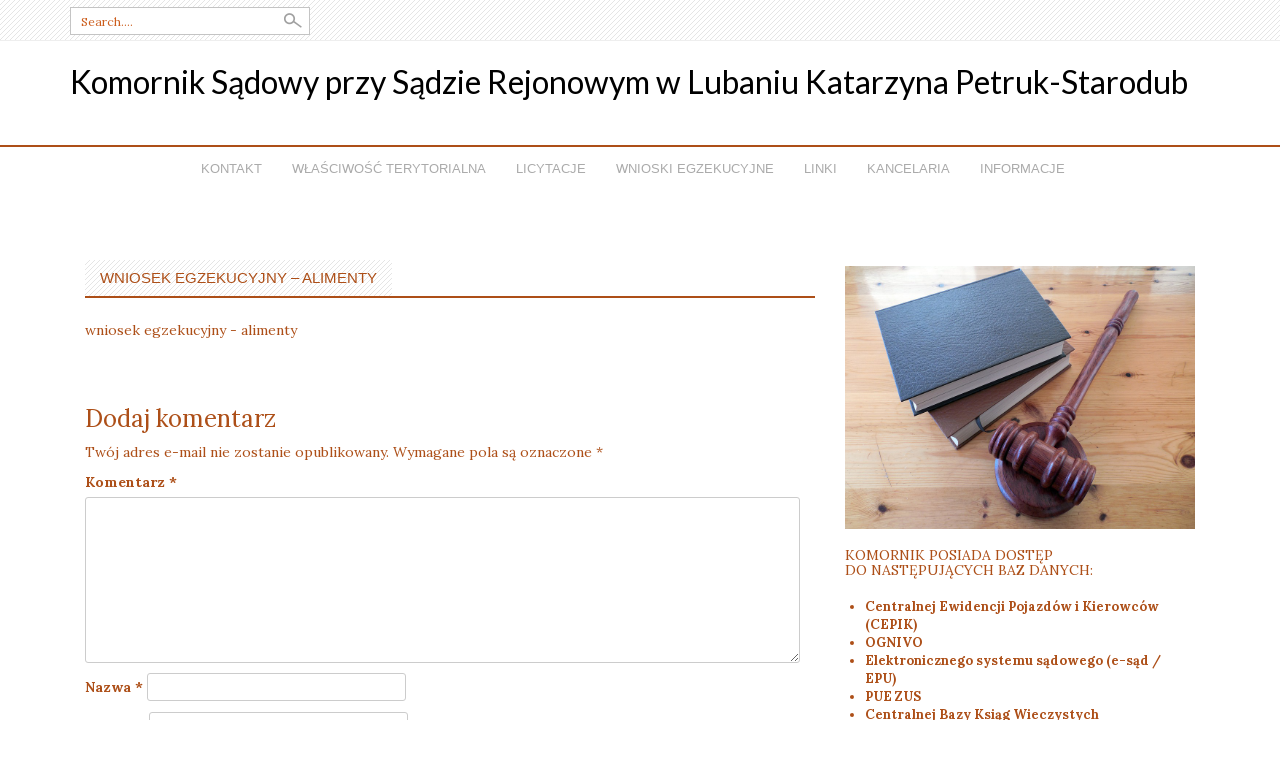

--- FILE ---
content_type: text/html; charset=UTF-8
request_url: http://komornik-luban.pl/wnioski-egzekucyjne/wniosek-kmp-ost/
body_size: 11066
content:
<!DOCTYPE html>
<html lang="pl-PL">
<head>
    <meta charset="UTF-8">
    <meta name="viewport" content="width=device-width, initial-scale=1">
    <link rel="profile" href="http://gmpg.org/xfn/11">
    <link rel="pingback" href="http://komornik-luban.pl/xmlrpc.php">
    <meta name='robots' content='index, follow, max-image-preview:large, max-snippet:-1, max-video-preview:-1' />

	<!-- This site is optimized with the Yoast SEO plugin v22.7 - https://yoast.com/wordpress/plugins/seo/ -->
	<title>wniosek egzekucyjny - alimenty | Komornik Sądowy przy Sądzie Rejonowym w Lubaniu Katarzyna Petruk-Starodub</title>
	<link rel="canonical" href="http://komornik-luban.pl/wnioski-egzekucyjne/wniosek-kmp-ost/" />
	<meta property="og:locale" content="pl_PL" />
	<meta property="og:type" content="article" />
	<meta property="og:title" content="wniosek egzekucyjny - alimenty | Komornik Sądowy przy Sądzie Rejonowym w Lubaniu Katarzyna Petruk-Starodub" />
	<meta property="og:description" content="wniosek egzekucyjny - alimenty" />
	<meta property="og:url" content="http://komornik-luban.pl/wnioski-egzekucyjne/wniosek-kmp-ost/" />
	<meta property="og:site_name" content="Komornik Sądowy przy Sądzie Rejonowym w Lubaniu Katarzyna Petruk-Starodub" />
	<meta property="article:modified_time" content="2015-08-06T11:40:06+00:00" />
	<meta name="twitter:card" content="summary_large_image" />
	<script type="application/ld+json" class="yoast-schema-graph">{"@context":"https://schema.org","@graph":[{"@type":"WebPage","@id":"http://komornik-luban.pl/wnioski-egzekucyjne/wniosek-kmp-ost/","url":"http://komornik-luban.pl/wnioski-egzekucyjne/wniosek-kmp-ost/","name":"wniosek egzekucyjny - alimenty | Komornik Sądowy przy Sądzie Rejonowym w Lubaniu Katarzyna Petruk-Starodub","isPartOf":{"@id":"https://komornik-luban.pl/#website"},"primaryImageOfPage":{"@id":"http://komornik-luban.pl/wnioski-egzekucyjne/wniosek-kmp-ost/#primaryimage"},"image":{"@id":"http://komornik-luban.pl/wnioski-egzekucyjne/wniosek-kmp-ost/#primaryimage"},"thumbnailUrl":"","datePublished":"2015-08-06T11:39:52+00:00","dateModified":"2015-08-06T11:40:06+00:00","breadcrumb":{"@id":"http://komornik-luban.pl/wnioski-egzekucyjne/wniosek-kmp-ost/#breadcrumb"},"inLanguage":"pl-PL","potentialAction":[{"@type":"ReadAction","target":["http://komornik-luban.pl/wnioski-egzekucyjne/wniosek-kmp-ost/"]}]},{"@type":"ImageObject","inLanguage":"pl-PL","@id":"http://komornik-luban.pl/wnioski-egzekucyjne/wniosek-kmp-ost/#primaryimage","url":"","contentUrl":""},{"@type":"BreadcrumbList","@id":"http://komornik-luban.pl/wnioski-egzekucyjne/wniosek-kmp-ost/#breadcrumb","itemListElement":[{"@type":"ListItem","position":1,"name":"Strona główna","item":"https://komornik-luban.pl/"},{"@type":"ListItem","position":2,"name":"Wnioski egzekucyjne","item":"http://komornik-luban.pl/wnioski-egzekucyjne/"},{"@type":"ListItem","position":3,"name":"wniosek egzekucyjny &#8211; alimenty"}]},{"@type":"WebSite","@id":"https://komornik-luban.pl/#website","url":"https://komornik-luban.pl/","name":"Komornik Sądowy przy Sądzie Rejonowym w Lubaniu Katarzyna Petruk-Starodub","description":"","publisher":{"@id":"https://komornik-luban.pl/#organization"},"potentialAction":[{"@type":"SearchAction","target":{"@type":"EntryPoint","urlTemplate":"https://komornik-luban.pl/?s={search_term_string}"},"query-input":"required name=search_term_string"}],"inLanguage":"pl-PL"},{"@type":"Organization","@id":"https://komornik-luban.pl/#organization","name":"Komornik Sądowy przy Sądzie Rejonowym w Lubaniu Katarzyna Petruk-Starodub","url":"https://komornik-luban.pl/","logo":{"@type":"ImageObject","inLanguage":"pl-PL","@id":"https://komornik-luban.pl/#/schema/logo/image/","url":"http://komornik-luban.pl/wp-content/uploads/2015/08/cropped-godlo.jpg","contentUrl":"http://komornik-luban.pl/wp-content/uploads/2015/08/cropped-godlo.jpg","width":1500,"height":1809,"caption":"Komornik Sądowy przy Sądzie Rejonowym w Lubaniu Katarzyna Petruk-Starodub"},"image":{"@id":"https://komornik-luban.pl/#/schema/logo/image/"}}]}</script>
	<!-- / Yoast SEO plugin. -->


<link rel='dns-prefetch' href='//fonts.googleapis.com' />
<link rel="alternate" type="application/rss+xml" title="Komornik Sądowy przy Sądzie Rejonowym w Lubaniu Katarzyna Petruk-Starodub &raquo; Kanał z wpisami" href="http://komornik-luban.pl/feed/" />
<link rel="alternate" type="application/rss+xml" title="Komornik Sądowy przy Sądzie Rejonowym w Lubaniu Katarzyna Petruk-Starodub &raquo; Kanał z komentarzami" href="http://komornik-luban.pl/comments/feed/" />
<link rel="alternate" type="application/rss+xml" title="Komornik Sądowy przy Sądzie Rejonowym w Lubaniu Katarzyna Petruk-Starodub &raquo; wniosek egzekucyjny &#8211; alimenty Kanał z komentarzami" href="http://komornik-luban.pl/wnioski-egzekucyjne/wniosek-kmp-ost/feed/" />
		<!-- This site uses the Google Analytics by ExactMetrics plugin v8.10.2 - Using Analytics tracking - https://www.exactmetrics.com/ -->
		<!-- Note: ExactMetrics is not currently configured on this site. The site owner needs to authenticate with Google Analytics in the ExactMetrics settings panel. -->
					<!-- No tracking code set -->
				<!-- / Google Analytics by ExactMetrics -->
		<script type="text/javascript">
/* <![CDATA[ */
window._wpemojiSettings = {"baseUrl":"https:\/\/s.w.org\/images\/core\/emoji\/15.0.3\/72x72\/","ext":".png","svgUrl":"https:\/\/s.w.org\/images\/core\/emoji\/15.0.3\/svg\/","svgExt":".svg","source":{"concatemoji":"http:\/\/komornik-luban.pl\/wp-includes\/js\/wp-emoji-release.min.js?ver=8af9ef3284083f527cbc56208b466585"}};
/*! This file is auto-generated */
!function(i,n){var o,s,e;function c(e){try{var t={supportTests:e,timestamp:(new Date).valueOf()};sessionStorage.setItem(o,JSON.stringify(t))}catch(e){}}function p(e,t,n){e.clearRect(0,0,e.canvas.width,e.canvas.height),e.fillText(t,0,0);var t=new Uint32Array(e.getImageData(0,0,e.canvas.width,e.canvas.height).data),r=(e.clearRect(0,0,e.canvas.width,e.canvas.height),e.fillText(n,0,0),new Uint32Array(e.getImageData(0,0,e.canvas.width,e.canvas.height).data));return t.every(function(e,t){return e===r[t]})}function u(e,t,n){switch(t){case"flag":return n(e,"\ud83c\udff3\ufe0f\u200d\u26a7\ufe0f","\ud83c\udff3\ufe0f\u200b\u26a7\ufe0f")?!1:!n(e,"\ud83c\uddfa\ud83c\uddf3","\ud83c\uddfa\u200b\ud83c\uddf3")&&!n(e,"\ud83c\udff4\udb40\udc67\udb40\udc62\udb40\udc65\udb40\udc6e\udb40\udc67\udb40\udc7f","\ud83c\udff4\u200b\udb40\udc67\u200b\udb40\udc62\u200b\udb40\udc65\u200b\udb40\udc6e\u200b\udb40\udc67\u200b\udb40\udc7f");case"emoji":return!n(e,"\ud83d\udc26\u200d\u2b1b","\ud83d\udc26\u200b\u2b1b")}return!1}function f(e,t,n){var r="undefined"!=typeof WorkerGlobalScope&&self instanceof WorkerGlobalScope?new OffscreenCanvas(300,150):i.createElement("canvas"),a=r.getContext("2d",{willReadFrequently:!0}),o=(a.textBaseline="top",a.font="600 32px Arial",{});return e.forEach(function(e){o[e]=t(a,e,n)}),o}function t(e){var t=i.createElement("script");t.src=e,t.defer=!0,i.head.appendChild(t)}"undefined"!=typeof Promise&&(o="wpEmojiSettingsSupports",s=["flag","emoji"],n.supports={everything:!0,everythingExceptFlag:!0},e=new Promise(function(e){i.addEventListener("DOMContentLoaded",e,{once:!0})}),new Promise(function(t){var n=function(){try{var e=JSON.parse(sessionStorage.getItem(o));if("object"==typeof e&&"number"==typeof e.timestamp&&(new Date).valueOf()<e.timestamp+604800&&"object"==typeof e.supportTests)return e.supportTests}catch(e){}return null}();if(!n){if("undefined"!=typeof Worker&&"undefined"!=typeof OffscreenCanvas&&"undefined"!=typeof URL&&URL.createObjectURL&&"undefined"!=typeof Blob)try{var e="postMessage("+f.toString()+"("+[JSON.stringify(s),u.toString(),p.toString()].join(",")+"));",r=new Blob([e],{type:"text/javascript"}),a=new Worker(URL.createObjectURL(r),{name:"wpTestEmojiSupports"});return void(a.onmessage=function(e){c(n=e.data),a.terminate(),t(n)})}catch(e){}c(n=f(s,u,p))}t(n)}).then(function(e){for(var t in e)n.supports[t]=e[t],n.supports.everything=n.supports.everything&&n.supports[t],"flag"!==t&&(n.supports.everythingExceptFlag=n.supports.everythingExceptFlag&&n.supports[t]);n.supports.everythingExceptFlag=n.supports.everythingExceptFlag&&!n.supports.flag,n.DOMReady=!1,n.readyCallback=function(){n.DOMReady=!0}}).then(function(){return e}).then(function(){var e;n.supports.everything||(n.readyCallback(),(e=n.source||{}).concatemoji?t(e.concatemoji):e.wpemoji&&e.twemoji&&(t(e.twemoji),t(e.wpemoji)))}))}((window,document),window._wpemojiSettings);
/* ]]> */
</script>
<style id='wp-emoji-styles-inline-css' type='text/css'>

	img.wp-smiley, img.emoji {
		display: inline !important;
		border: none !important;
		box-shadow: none !important;
		height: 1em !important;
		width: 1em !important;
		margin: 0 0.07em !important;
		vertical-align: -0.1em !important;
		background: none !important;
		padding: 0 !important;
	}
</style>
<link rel='stylesheet' id='wp-block-library-css' href='http://komornik-luban.pl/wp-includes/css/dist/block-library/style.min.css?ver=8af9ef3284083f527cbc56208b466585' type='text/css' media='all' />
<style id='feedzy-rss-feeds-loop-style-inline-css' type='text/css'>
.wp-block-feedzy-rss-feeds-loop{display:grid;gap:24px;grid-template-columns:repeat(1,1fr)}@media(min-width:782px){.wp-block-feedzy-rss-feeds-loop.feedzy-loop-columns-2,.wp-block-feedzy-rss-feeds-loop.feedzy-loop-columns-3,.wp-block-feedzy-rss-feeds-loop.feedzy-loop-columns-4,.wp-block-feedzy-rss-feeds-loop.feedzy-loop-columns-5{grid-template-columns:repeat(2,1fr)}}@media(min-width:960px){.wp-block-feedzy-rss-feeds-loop.feedzy-loop-columns-2{grid-template-columns:repeat(2,1fr)}.wp-block-feedzy-rss-feeds-loop.feedzy-loop-columns-3{grid-template-columns:repeat(3,1fr)}.wp-block-feedzy-rss-feeds-loop.feedzy-loop-columns-4{grid-template-columns:repeat(4,1fr)}.wp-block-feedzy-rss-feeds-loop.feedzy-loop-columns-5{grid-template-columns:repeat(5,1fr)}}.wp-block-feedzy-rss-feeds-loop .wp-block-image.is-style-rounded img{border-radius:9999px}.wp-block-feedzy-rss-feeds-loop .wp-block-image:has(:is(img:not([src]),img[src=""])){display:none}

</style>
<style id='pdfemb-pdf-embedder-viewer-style-inline-css' type='text/css'>
.wp-block-pdfemb-pdf-embedder-viewer{max-width:none}

</style>
<style id='classic-theme-styles-inline-css' type='text/css'>
/*! This file is auto-generated */
.wp-block-button__link{color:#fff;background-color:#32373c;border-radius:9999px;box-shadow:none;text-decoration:none;padding:calc(.667em + 2px) calc(1.333em + 2px);font-size:1.125em}.wp-block-file__button{background:#32373c;color:#fff;text-decoration:none}
</style>
<style id='global-styles-inline-css' type='text/css'>
body{--wp--preset--color--black: #000000;--wp--preset--color--cyan-bluish-gray: #abb8c3;--wp--preset--color--white: #ffffff;--wp--preset--color--pale-pink: #f78da7;--wp--preset--color--vivid-red: #cf2e2e;--wp--preset--color--luminous-vivid-orange: #ff6900;--wp--preset--color--luminous-vivid-amber: #fcb900;--wp--preset--color--light-green-cyan: #7bdcb5;--wp--preset--color--vivid-green-cyan: #00d084;--wp--preset--color--pale-cyan-blue: #8ed1fc;--wp--preset--color--vivid-cyan-blue: #0693e3;--wp--preset--color--vivid-purple: #9b51e0;--wp--preset--gradient--vivid-cyan-blue-to-vivid-purple: linear-gradient(135deg,rgba(6,147,227,1) 0%,rgb(155,81,224) 100%);--wp--preset--gradient--light-green-cyan-to-vivid-green-cyan: linear-gradient(135deg,rgb(122,220,180) 0%,rgb(0,208,130) 100%);--wp--preset--gradient--luminous-vivid-amber-to-luminous-vivid-orange: linear-gradient(135deg,rgba(252,185,0,1) 0%,rgba(255,105,0,1) 100%);--wp--preset--gradient--luminous-vivid-orange-to-vivid-red: linear-gradient(135deg,rgba(255,105,0,1) 0%,rgb(207,46,46) 100%);--wp--preset--gradient--very-light-gray-to-cyan-bluish-gray: linear-gradient(135deg,rgb(238,238,238) 0%,rgb(169,184,195) 100%);--wp--preset--gradient--cool-to-warm-spectrum: linear-gradient(135deg,rgb(74,234,220) 0%,rgb(151,120,209) 20%,rgb(207,42,186) 40%,rgb(238,44,130) 60%,rgb(251,105,98) 80%,rgb(254,248,76) 100%);--wp--preset--gradient--blush-light-purple: linear-gradient(135deg,rgb(255,206,236) 0%,rgb(152,150,240) 100%);--wp--preset--gradient--blush-bordeaux: linear-gradient(135deg,rgb(254,205,165) 0%,rgb(254,45,45) 50%,rgb(107,0,62) 100%);--wp--preset--gradient--luminous-dusk: linear-gradient(135deg,rgb(255,203,112) 0%,rgb(199,81,192) 50%,rgb(65,88,208) 100%);--wp--preset--gradient--pale-ocean: linear-gradient(135deg,rgb(255,245,203) 0%,rgb(182,227,212) 50%,rgb(51,167,181) 100%);--wp--preset--gradient--electric-grass: linear-gradient(135deg,rgb(202,248,128) 0%,rgb(113,206,126) 100%);--wp--preset--gradient--midnight: linear-gradient(135deg,rgb(2,3,129) 0%,rgb(40,116,252) 100%);--wp--preset--font-size--small: 13px;--wp--preset--font-size--medium: 20px;--wp--preset--font-size--large: 36px;--wp--preset--font-size--x-large: 42px;--wp--preset--spacing--20: 0.44rem;--wp--preset--spacing--30: 0.67rem;--wp--preset--spacing--40: 1rem;--wp--preset--spacing--50: 1.5rem;--wp--preset--spacing--60: 2.25rem;--wp--preset--spacing--70: 3.38rem;--wp--preset--spacing--80: 5.06rem;--wp--preset--shadow--natural: 6px 6px 9px rgba(0, 0, 0, 0.2);--wp--preset--shadow--deep: 12px 12px 50px rgba(0, 0, 0, 0.4);--wp--preset--shadow--sharp: 6px 6px 0px rgba(0, 0, 0, 0.2);--wp--preset--shadow--outlined: 6px 6px 0px -3px rgba(255, 255, 255, 1), 6px 6px rgba(0, 0, 0, 1);--wp--preset--shadow--crisp: 6px 6px 0px rgba(0, 0, 0, 1);}:where(.is-layout-flex){gap: 0.5em;}:where(.is-layout-grid){gap: 0.5em;}body .is-layout-flex{display: flex;}body .is-layout-flex{flex-wrap: wrap;align-items: center;}body .is-layout-flex > *{margin: 0;}body .is-layout-grid{display: grid;}body .is-layout-grid > *{margin: 0;}:where(.wp-block-columns.is-layout-flex){gap: 2em;}:where(.wp-block-columns.is-layout-grid){gap: 2em;}:where(.wp-block-post-template.is-layout-flex){gap: 1.25em;}:where(.wp-block-post-template.is-layout-grid){gap: 1.25em;}.has-black-color{color: var(--wp--preset--color--black) !important;}.has-cyan-bluish-gray-color{color: var(--wp--preset--color--cyan-bluish-gray) !important;}.has-white-color{color: var(--wp--preset--color--white) !important;}.has-pale-pink-color{color: var(--wp--preset--color--pale-pink) !important;}.has-vivid-red-color{color: var(--wp--preset--color--vivid-red) !important;}.has-luminous-vivid-orange-color{color: var(--wp--preset--color--luminous-vivid-orange) !important;}.has-luminous-vivid-amber-color{color: var(--wp--preset--color--luminous-vivid-amber) !important;}.has-light-green-cyan-color{color: var(--wp--preset--color--light-green-cyan) !important;}.has-vivid-green-cyan-color{color: var(--wp--preset--color--vivid-green-cyan) !important;}.has-pale-cyan-blue-color{color: var(--wp--preset--color--pale-cyan-blue) !important;}.has-vivid-cyan-blue-color{color: var(--wp--preset--color--vivid-cyan-blue) !important;}.has-vivid-purple-color{color: var(--wp--preset--color--vivid-purple) !important;}.has-black-background-color{background-color: var(--wp--preset--color--black) !important;}.has-cyan-bluish-gray-background-color{background-color: var(--wp--preset--color--cyan-bluish-gray) !important;}.has-white-background-color{background-color: var(--wp--preset--color--white) !important;}.has-pale-pink-background-color{background-color: var(--wp--preset--color--pale-pink) !important;}.has-vivid-red-background-color{background-color: var(--wp--preset--color--vivid-red) !important;}.has-luminous-vivid-orange-background-color{background-color: var(--wp--preset--color--luminous-vivid-orange) !important;}.has-luminous-vivid-amber-background-color{background-color: var(--wp--preset--color--luminous-vivid-amber) !important;}.has-light-green-cyan-background-color{background-color: var(--wp--preset--color--light-green-cyan) !important;}.has-vivid-green-cyan-background-color{background-color: var(--wp--preset--color--vivid-green-cyan) !important;}.has-pale-cyan-blue-background-color{background-color: var(--wp--preset--color--pale-cyan-blue) !important;}.has-vivid-cyan-blue-background-color{background-color: var(--wp--preset--color--vivid-cyan-blue) !important;}.has-vivid-purple-background-color{background-color: var(--wp--preset--color--vivid-purple) !important;}.has-black-border-color{border-color: var(--wp--preset--color--black) !important;}.has-cyan-bluish-gray-border-color{border-color: var(--wp--preset--color--cyan-bluish-gray) !important;}.has-white-border-color{border-color: var(--wp--preset--color--white) !important;}.has-pale-pink-border-color{border-color: var(--wp--preset--color--pale-pink) !important;}.has-vivid-red-border-color{border-color: var(--wp--preset--color--vivid-red) !important;}.has-luminous-vivid-orange-border-color{border-color: var(--wp--preset--color--luminous-vivid-orange) !important;}.has-luminous-vivid-amber-border-color{border-color: var(--wp--preset--color--luminous-vivid-amber) !important;}.has-light-green-cyan-border-color{border-color: var(--wp--preset--color--light-green-cyan) !important;}.has-vivid-green-cyan-border-color{border-color: var(--wp--preset--color--vivid-green-cyan) !important;}.has-pale-cyan-blue-border-color{border-color: var(--wp--preset--color--pale-cyan-blue) !important;}.has-vivid-cyan-blue-border-color{border-color: var(--wp--preset--color--vivid-cyan-blue) !important;}.has-vivid-purple-border-color{border-color: var(--wp--preset--color--vivid-purple) !important;}.has-vivid-cyan-blue-to-vivid-purple-gradient-background{background: var(--wp--preset--gradient--vivid-cyan-blue-to-vivid-purple) !important;}.has-light-green-cyan-to-vivid-green-cyan-gradient-background{background: var(--wp--preset--gradient--light-green-cyan-to-vivid-green-cyan) !important;}.has-luminous-vivid-amber-to-luminous-vivid-orange-gradient-background{background: var(--wp--preset--gradient--luminous-vivid-amber-to-luminous-vivid-orange) !important;}.has-luminous-vivid-orange-to-vivid-red-gradient-background{background: var(--wp--preset--gradient--luminous-vivid-orange-to-vivid-red) !important;}.has-very-light-gray-to-cyan-bluish-gray-gradient-background{background: var(--wp--preset--gradient--very-light-gray-to-cyan-bluish-gray) !important;}.has-cool-to-warm-spectrum-gradient-background{background: var(--wp--preset--gradient--cool-to-warm-spectrum) !important;}.has-blush-light-purple-gradient-background{background: var(--wp--preset--gradient--blush-light-purple) !important;}.has-blush-bordeaux-gradient-background{background: var(--wp--preset--gradient--blush-bordeaux) !important;}.has-luminous-dusk-gradient-background{background: var(--wp--preset--gradient--luminous-dusk) !important;}.has-pale-ocean-gradient-background{background: var(--wp--preset--gradient--pale-ocean) !important;}.has-electric-grass-gradient-background{background: var(--wp--preset--gradient--electric-grass) !important;}.has-midnight-gradient-background{background: var(--wp--preset--gradient--midnight) !important;}.has-small-font-size{font-size: var(--wp--preset--font-size--small) !important;}.has-medium-font-size{font-size: var(--wp--preset--font-size--medium) !important;}.has-large-font-size{font-size: var(--wp--preset--font-size--large) !important;}.has-x-large-font-size{font-size: var(--wp--preset--font-size--x-large) !important;}
.wp-block-navigation a:where(:not(.wp-element-button)){color: inherit;}
:where(.wp-block-post-template.is-layout-flex){gap: 1.25em;}:where(.wp-block-post-template.is-layout-grid){gap: 1.25em;}
:where(.wp-block-columns.is-layout-flex){gap: 2em;}:where(.wp-block-columns.is-layout-grid){gap: 2em;}
.wp-block-pullquote{font-size: 1.5em;line-height: 1.6;}
</style>
<link rel='stylesheet' id='dynamic-fluxvidcss-css' href='http://komornik-luban.pl/wp-content/plugins/fluxlive/css/fluxvid.css?ver=8af9ef3284083f527cbc56208b466585' type='text/css' media='all' />
<link rel='stylesheet' id='dynamic-cssfontawsome-css' href='http://komornik-luban.pl/wp-content/plugins/fluxlive/js/ckeditor/plugins/fontawesome/font-awesome/css/font-awesome.min.css?ver=8af9ef3284083f527cbc56208b466585' type='text/css' media='all' />
<link rel='stylesheet' id='dynamic-cssfluxfixed-css' href='http://komornik-luban.pl/wp-content/plugins/fluxlive/css/fixed.css?ver=8af9ef3284083f527cbc56208b466585' type='text/css' media='all' />
<link rel='stylesheet' id='dynamic-fluxtranscss-css' href='http://komornik-luban.pl/wp-content/plugins/fluxlive/css/transitions.css?ver=8af9ef3284083f527cbc56208b466585' type='text/css' media='all' />
<link rel='stylesheet' id='pnestylesflux-css' href='http://komornik-luban.pl/wp-content/plugins/fluxlive/css/fluxstyle.css?ver=8af9ef3284083f527cbc56208b466585' type='text/css' media='all' />
<link rel='stylesheet' id='professional-style-css' href='http://komornik-luban.pl/wp-content/themes/professional/style.css?ver=8af9ef3284083f527cbc56208b466585' type='text/css' media='all' />
<link rel='stylesheet' id='professional-title-font-css' href='https://fonts.googleapis.com/css?family=Lato%3A100%2C300%2C400%2C700&#038;ver=8af9ef3284083f527cbc56208b466585' type='text/css' media='all' />
<link rel='stylesheet' id='professional-body-font-css' href='https://fonts.googleapis.com/css?family=Lora%3A100%2C300%2C400%2C700&#038;ver=8af9ef3284083f527cbc56208b466585' type='text/css' media='all' />
<link rel='stylesheet' id='bootstrap-style-css' href='http://komornik-luban.pl/wp-content/themes/professional/assets/frameworks/bootstrap/css/bootstrap.min.css?ver=8af9ef3284083f527cbc56208b466585' type='text/css' media='all' />
<link rel='stylesheet' id='font-awesome-css' href='http://komornik-luban.pl/wp-content/themes/professional/assets/font-awesome/css/fontawesome-all.min.css?ver=8af9ef3284083f527cbc56208b466585' type='text/css' media='all' />
<link rel='stylesheet' id='bxslider-style-css' href='http://komornik-luban.pl/wp-content/themes/professional/assets/ext-css/bxslider.css?ver=8af9ef3284083f527cbc56208b466585' type='text/css' media='all' />
<link rel='stylesheet' id='professional-theme-structure-css' href='http://komornik-luban.pl/wp-content/themes/professional/assets/theme-styles/css/default.css' type='text/css' media='all' />
<link rel='stylesheet' id='tooltipster-style-css' href='http://komornik-luban.pl/wp-content/themes/professional/assets/ext-css/tooltipster.css?ver=8af9ef3284083f527cbc56208b466585' type='text/css' media='all' />
<link rel='stylesheet' id='cyclone-template-style-dark-0-css' href='http://komornik-luban.pl/wp-content/plugins/cyclone-slider/templates/dark/style.css?ver=3.2.0' type='text/css' media='all' />
<link rel='stylesheet' id='cyclone-template-style-default-0-css' href='http://komornik-luban.pl/wp-content/plugins/cyclone-slider/templates/default/style.css?ver=3.2.0' type='text/css' media='all' />
<link rel='stylesheet' id='cyclone-template-style-standard-0-css' href='http://komornik-luban.pl/wp-content/plugins/cyclone-slider/templates/standard/style.css?ver=3.2.0' type='text/css' media='all' />
<link rel='stylesheet' id='cyclone-template-style-thumbnails-0-css' href='http://komornik-luban.pl/wp-content/plugins/cyclone-slider/templates/thumbnails/style.css?ver=3.2.0' type='text/css' media='all' />
<script type="text/javascript" src="http://komornik-luban.pl/wp-includes/js/jquery/jquery.min.js?ver=3.7.1" id="jquery-core-js"></script>
<script type="text/javascript" src="http://komornik-luban.pl/wp-includes/js/jquery/jquery-migrate.min.js?ver=3.4.1" id="jquery-migrate-js"></script>
<script type="text/javascript" src="http://komornik-luban.pl/wp-content/themes/professional/assets/frameworks/bootstrap/js/bootstrap.min.js?ver=8af9ef3284083f527cbc56208b466585" id="bootstrap-js-js"></script>
<script type="text/javascript" src="http://komornik-luban.pl/wp-content/themes/professional/assets/js/bxslider.min.js?ver=8af9ef3284083f527cbc56208b466585" id="bxslider-js-js"></script>
<script type="text/javascript" src="http://komornik-luban.pl/wp-content/themes/professional/assets/js/tooltipster.js?ver=8af9ef3284083f527cbc56208b466585" id="tooltipster-js-js"></script>
<script type="text/javascript" src="http://komornik-luban.pl/wp-content/themes/professional/assets/js/waypoints.js?ver=8af9ef3284083f527cbc56208b466585" id="waypoint-js-js"></script>
<script type="text/javascript" src="http://komornik-luban.pl/wp-content/themes/professional/assets/js/custom.js?ver=8af9ef3284083f527cbc56208b466585" id="custom-js-js"></script>
<link rel="https://api.w.org/" href="http://komornik-luban.pl/wp-json/" /><link rel="alternate" type="application/json" href="http://komornik-luban.pl/wp-json/wp/v2/media/58" /><link rel="EditURI" type="application/rsd+xml" title="RSD" href="http://komornik-luban.pl/xmlrpc.php?rsd" />

<link rel='shortlink' href='http://komornik-luban.pl/?p=58' />
<link rel="alternate" type="application/json+oembed" href="http://komornik-luban.pl/wp-json/oembed/1.0/embed?url=http%3A%2F%2Fkomornik-luban.pl%2Fwnioski-egzekucyjne%2Fwniosek-kmp-ost%2F" />
<link rel="alternate" type="text/xml+oembed" href="http://komornik-luban.pl/wp-json/oembed/1.0/embed?url=http%3A%2F%2Fkomornik-luban.pl%2Fwnioski-egzekucyjne%2Fwniosek-kmp-ost%2F&#038;format=xml" />
<style type="text/css">
.feedzy-rss-link-icon:after {
	content: url("http://komornik-luban.pl/wp-content/plugins/feedzy-rss-feeds/img/external-link.png");
	margin-left: 3px;
}
</style>
		<script type="text/javascript">
(function(url){
	if(/(?:Chrome\/26\.0\.1410\.63 Safari\/537\.31|WordfenceTestMonBot)/.test(navigator.userAgent)){ return; }
	var addEvent = function(evt, handler) {
		if (window.addEventListener) {
			document.addEventListener(evt, handler, false);
		} else if (window.attachEvent) {
			document.attachEvent('on' + evt, handler);
		}
	};
	var removeEvent = function(evt, handler) {
		if (window.removeEventListener) {
			document.removeEventListener(evt, handler, false);
		} else if (window.detachEvent) {
			document.detachEvent('on' + evt, handler);
		}
	};
	var evts = 'contextmenu dblclick drag dragend dragenter dragleave dragover dragstart drop keydown keypress keyup mousedown mousemove mouseout mouseover mouseup mousewheel scroll'.split(' ');
	var logHuman = function() {
		if (window.wfLogHumanRan) { return; }
		window.wfLogHumanRan = true;
		var wfscr = document.createElement('script');
		wfscr.type = 'text/javascript';
		wfscr.async = true;
		wfscr.src = url + '&r=' + Math.random();
		(document.getElementsByTagName('head')[0]||document.getElementsByTagName('body')[0]).appendChild(wfscr);
		for (var i = 0; i < evts.length; i++) {
			removeEvent(evts[i], logHuman);
		}
	};
	for (var i = 0; i < evts.length; i++) {
		addEvent(evts[i], logHuman);
	}
})('//komornik-luban.pl/?wordfence_lh=1&hid=0BA0FB80EE26DA5FC74F9DC1436F7104');
</script><style>#masthead .site-title a { color: #000000; }#masthead .title-font, h1, h2 { font-family: Lato !important; }body { font-family: Lora; }</style><link rel="icon" href="http://komornik-luban.pl/wp-content/uploads/2015/08/cropped-godlo-1-32x32.jpg" sizes="32x32" />
<link rel="icon" href="http://komornik-luban.pl/wp-content/uploads/2015/08/cropped-godlo-1-192x192.jpg" sizes="192x192" />
<link rel="apple-touch-icon" href="http://komornik-luban.pl/wp-content/uploads/2015/08/cropped-godlo-1-180x180.jpg" />
<meta name="msapplication-TileImage" content="http://komornik-luban.pl/wp-content/uploads/2015/08/cropped-godlo-1-270x270.jpg" />
<style id="sccss">.entry-author-link,
.entry-permalink,
.entry-date,
.entry-meta {
display: none;
}

#menu-m {display: inline-block !important;}

.menu-toggle {
  display: none !important;
}</style>
<script type='text/javascript' src='http://komornik-luban.pl/wp-content/plugins/wp-spamshield/js/jscripts.php'></script> 
</head><body class="attachment attachment-template-default attachmentid-58 attachment-vnd.openxmlformats-officedocument.wordprocessingml.document">

<div id="page" class="hfeed site">

<div id="top-bar">
    <div class="container">
        <div class="col-md-6">
            <form role="search" method="get" class="row search-form" action="http://komornik-luban.pl/">
	<div class="search-form-top">
	<label>
		<span class="screen-reader-text">Search for:</span>
		<input type="text" class="search-field" placeholder="Search...." value="" name="s">
	</label>
	</div>
</form>
        </div>

        <div id="social-icons" class="col-md-6">
                    </div>

    </div><!--.container-->
</div><!--#top-bar-->
<header id="masthead" class="site-header" role="banner">
    <div class="container">
        <div class="site-branding">
                            <h1 class="site-title"><a href="http://komornik-luban.pl/" data-hover="Komornik Sądowy przy Sądzie Rejonowym w Lubaniu Katarzyna Petruk-Starodub" rel="home">Komornik Sądowy przy Sądzie Rejonowym w Lubaniu Katarzyna Petruk-Starodub</a></h1>
                <h2 class="site-description"></h2>
                    </div>
    </div>
</header><!-- #masthead -->
<div id="top-nav">
    <div class="container">
        <nav id="site-navigation" class="main-navigation col-md-12" role="navigation">
            <h1 class="menu-toggle">Menu</h1>
            <a class="skip-link screen-reader-text" href="#content">Skip to content</a>

            <div class="menu-m-container"><ul id="menu-m" class="menu"><li id="menu-item-385" class="menu-item menu-item-type-post_type menu-item-object-page menu-item-385"><a href="http://komornik-luban.pl/kontakt/">Kontakt</a></li>
<li id="menu-item-389" class="menu-item menu-item-type-post_type menu-item-object-page menu-item-389"><a href="http://komornik-luban.pl/wlasciwosc-terytorialna/">Właściwość terytorialna</a></li>
<li id="menu-item-904" class="menu-item menu-item-type-taxonomy menu-item-object-category menu-item-904"><a href="http://komornik-luban.pl/category/licytacje/">Licytacje</a></li>
<li id="menu-item-387" class="menu-item menu-item-type-post_type menu-item-object-page menu-item-387"><a href="http://komornik-luban.pl/wnioski-egzekucyjne/">Wnioski egzekucyjne</a></li>
<li id="menu-item-390" class="menu-item menu-item-type-post_type menu-item-object-page menu-item-390"><a href="http://komornik-luban.pl/linki/">Linki</a></li>
<li id="menu-item-391" class="menu-item menu-item-type-post_type menu-item-object-page menu-item-home menu-item-391"><a href="http://komornik-luban.pl/">Kancelaria</a></li>
<li id="menu-item-769" class="menu-item menu-item-type-taxonomy menu-item-object-category menu-item-has-children menu-item-769"><a href="http://komornik-luban.pl/category/informacje/">Informacje</a>
<ul class="sub-menu">
	<li id="menu-item-994" class="menu-item menu-item-type-post_type menu-item-object-post menu-item-994"><a href="http://komornik-luban.pl/doreczenie-pism-przez-komornika/">Doręczenie pism przez komornika</a></li>
	<li id="menu-item-768" class="menu-item menu-item-type-post_type menu-item-object-post menu-item-768"><a href="http://komornik-luban.pl/epu/">Elektroniczne postępowanie upominawcze</a></li>
	<li id="menu-item-773" class="menu-item menu-item-type-post_type menu-item-object-post menu-item-773"><a href="http://komornik-luban.pl/ile-kosztuje-egzekucja-komornicza/">Ile kosztuje egzekucja komornicza</a></li>
	<li id="menu-item-775" class="menu-item menu-item-type-post_type menu-item-object-post menu-item-775"><a href="http://komornik-luban.pl/zmiany-w-wyborze-komornika/">Zmiany w wyborze komornika</a></li>
</ul>
</li>
</ul></div>        </nav><!-- #site-navigation -->
    </div>
</div>
    	
	<div id="content" class="site-content container">
    <div id="primary-mono" class="content-area col-md-8 page">
		<main id="main" class="site-main" role="main">

			
				
<article id="post-58" class="page post-58 attachment type-attachment status-inherit hentry">
	<header class="entry-header">
		<h1 class="entry-title"><span>wniosek egzekucyjny &#8211; alimenty</span></h1>
	</header><!-- .entry-header -->

	<div class="entry-content">
		<p class="attachment"><a href='http://komornik-luban.pl/wp-content/uploads/2015/08/wniosek-kmp-ost.docx'>wniosek egzekucyjny - alimenty</a></p>
			</div><!-- .entry-content -->
	</article><!-- #post-## -->

				
<div id="comments" class="comments-area">

	
	
	
		<div id="respond" class="comment-respond">
		<h3 id="reply-title" class="comment-reply-title">Dodaj komentarz <small><a rel="nofollow" id="cancel-comment-reply-link" href="/wnioski-egzekucyjne/wniosek-kmp-ost/#respond" style="display:none;">Anuluj pisanie odpowiedzi</a></small></h3><form action="http://komornik-luban.pl/wp-comments-post.php" method="post" id="commentform" class="comment-form" novalidate><p class="comment-notes"><span id="email-notes">Twój adres e-mail nie zostanie opublikowany.</span> <span class="required-field-message">Wymagane pola są oznaczone <span class="required">*</span></span></p><p class="comment-form-comment"><label for="comment">Komentarz <span class="required">*</span></label> <textarea id="comment" name="comment" cols="45" rows="8" maxlength="65525" required></textarea></p><p class="comment-form-author"><label for="author">Nazwa <span class="required">*</span></label> <input id="author" name="author" type="text" value="" size="30" maxlength="245" autocomplete="name" required /></p>
<p class="comment-form-email"><label for="email">E-mail <span class="required">*</span></label> <input id="email" name="email" type="email" value="" size="30" maxlength="100" aria-describedby="email-notes" autocomplete="email" required /></p>
<p class="comment-form-url"><label for="url">Witryna internetowa</label> <input id="url" name="url" type="url" value="" size="30" maxlength="200" autocomplete="url" /></p>
<p class="form-submit"><input name="submit" type="submit" id="submit" class="submit" value="Opublikuj komentarz" /> <input type='hidden' name='comment_post_ID' value='58' id='comment_post_ID' />
<input type='hidden' name='comment_parent' id='comment_parent' value='0' />
</p>
<noscript><input type="hidden" name="JS04X7" value="NS1" /></noscript>
<noscript><p><strong>Currently you have JavaScript disabled. In order to post comments, please make sure JavaScript and Cookies are enabled, and reload the page.</strong> <a href="http://enable-javascript.com/" rel="nofollow external" >Click here for instructions on how to enable JavaScript in your browser.</a></p></noscript>
</form>	</div><!-- #respond -->
	
</div><!-- #comments -->

			
		</main><!-- #main -->
	</div><!-- #primary -->

<div id="secondary" class="widget-area col-md-4" role="complementary">
	<aside id="block-87" class="widget widget_block widget_media_image">
<figure class="wp-block-image size-full"><a href="http://komornik-luban.pl/category/licytacje/"><img loading="lazy" decoding="async" width="960" height="720" src="http://komornik-luban.pl/wp-content/uploads/2015/08/hammer-620011_960_720.jpg" alt="Licytacje nieruchomości" class="wp-image-469" srcset="http://komornik-luban.pl/wp-content/uploads/2015/08/hammer-620011_960_720.jpg 960w, http://komornik-luban.pl/wp-content/uploads/2015/08/hammer-620011_960_720-300x225.jpg 300w, http://komornik-luban.pl/wp-content/uploads/2015/08/hammer-620011_960_720-768x576.jpg 768w, http://komornik-luban.pl/wp-content/uploads/2015/08/hammer-620011_960_720-820x615.jpg 820w" sizes="(max-width: 960px) 100vw, 960px" /></a></figure>
</aside><aside id="block-83" class="widget widget_block">
<h5 class="wp-block-heading">KOMORNIK POSIADA DOSTĘP DO&nbsp;NASTĘPUJĄCYCH BAZ DANYCH:</h5>
</aside><aside id="block-27" class="widget widget_block"><div class="wp-block-spacer" aria-hidden="true"></div></aside><aside id="block-28" class="widget widget_block">
<ul>
<li><strong>Centralnej Ewidencji Pojazdów i&nbsp;Kierowców (CEPIK)</strong></li>



<li><strong>OGNIVO&nbsp;</strong></li>



<li><strong>Elektronicznego systemu sądowego (e-sąd / EPU)&nbsp;&nbsp;</strong></li>



<li><strong>PUE ZUS</strong></li>



<li><strong>Centralnej Bazy Ksiąg Wieczystych</strong></li>



<li><strong>Krajowy Rejestr Długów&nbsp;</strong></li>



<li><strong>Komornik Online</strong></li>



<li><strong>BMS</strong></li>



<li><strong>Pesel Net</strong></li>



<li><strong>KRZ</strong></li>
</ul>
</aside><aside id="block-52" class="widget widget_block widget_text">
<p>W&nbsp;celu osobistego stawiennictwa w&nbsp;kancelarii komornika, zalecany jest uprzedni kontakt telefoniczny i&nbsp;ustalenie terminu wizyty.</p>
</aside><aside id="block-54" class="widget widget_block widget_text">
<p><strong><mark style="background-color:rgba(0, 0, 0, 0)" class="has-inline-color has-black-color">Godziny otwarcia kancelarii:</mark></strong></p>
</aside><aside id="block-56" class="widget widget_block widget_text">
<p>Poniedziałek: 7:30 - 17:00</p>
</aside><aside id="block-58" class="widget widget_block widget_text">
<p>Wtorek-Czwartek: 7:30 - 15:30</p>
</aside><aside id="block-78" class="widget widget_block widget_text">
<p>Piątek: kancelaria zamknięta</p>
</aside><aside id="block-38" class="widget widget_block">
<h5 class="wp-block-heading"><strong><mark style="background-color:rgba(0, 0, 0, 0)" class="has-inline-color has-black-color"> Komornik przyjmuje strony:</mark></strong></h5>
</aside><aside id="block-49" class="widget widget_block widget_text">
<p><strong>Czwartek od&nbsp;godz.&nbsp;10:00 o&nbsp;14:00</strong></p>
</aside><aside id="block-11" class="widget widget_block widget_text">
<p></p>
</aside><aside id="block-18" class="widget widget_block">
<div class="wp-block-group"><div class="wp-block-group__inner-container is-layout-flow wp-block-group-is-layout-flow"></div></div>
</aside><aside id="block-61" class="widget widget_block">
<div class="wp-block-media-text alignwide is-stacked-on-mobile"><figure class="wp-block-media-text__media"></figure><div class="wp-block-media-text__content">
<p></p>
</div></div>
</aside><aside id="block-62" class="widget widget_block">
<div class="wp-block-media-text alignwide is-stacked-on-mobile"><figure class="wp-block-media-text__media"></figure><div class="wp-block-media-text__content">
<p></p>
</div></div>
</aside><aside id="block-63" class="widget widget_block">
<div class="wp-block-media-text alignwide is-stacked-on-mobile"><figure class="wp-block-media-text__media"></figure><div class="wp-block-media-text__content">
<p></p>
</div></div>
</aside><aside id="block-66" class="widget widget_block">
<div class="wp-block-media-text alignwide is-stacked-on-mobile"><figure class="wp-block-media-text__media"></figure><div class="wp-block-media-text__content">
<p></p>
</div></div>
</aside><aside id="block-77" class="widget widget_block">
<div class="wp-block-media-text is-stacked-on-mobile"><figure class="wp-block-media-text__media"></figure><div class="wp-block-media-text__content">
<p></p>
</div></div>
</aside></div><!-- #secondary -->


	</div><!-- #content -->
</div><!-- #page -->

 	 <div id="footer-sidebar" class="widget-area">
	 	<div class="container">
		 						<div class="footer-column col-md-4 col-sm-4"> 
						<aside id="custom_html-8" class="widget_text widget widget_custom_html"><div class="textwidget custom-html-widget"><iframe src="https://www.google.com/maps/embed?pb=!1m18!1m12!1m3!1d2504.4261886403447!2d15.28746531587663!3d51.11904634684394!2m3!1f0!2f0!3f0!3m2!1i1024!2i768!4f13.1!3m3!1m2!1s0x4708d394c429dbb7%3A0x24a6eec2afb8fb34!2sBracka+13%2C+59-800+Luba%C5%84!5e0!3m2!1spl!2spl!4v1449655834179" width="600" height="450" frameborder="0" style="border:0" allowfullscreen></iframe></div></aside> 
					</div> 
									<div class="footer-column col-md-4 col-sm-4"> <aside id="text-89" class="widget widget_text"><h1 class="widget-title">KLAUZULA INFORACYJNA RODO</h1>			<div class="textwidget"><p>Komornik Sądowy przy Sądzie Rejonowym w&nbsp;Lubaniu Katarzyna Peruk- Starodub niniejszym informuje, że&nbsp;funkcję Inspektora Ochrony Danych Osobowych w&nbsp;tutejszej Kancelarii pełni Pan Mikołaj Ryzop</p>
<p>Wszelkie sprawy związane z&nbsp;przetwarzaniem danych osobowych w&nbsp;Kancelarii należy zgłaszać do&nbsp;w/w osoby.</p>
<p><u>Adres korespondencyjny:<br />
</u>Data Protection Advisory Group Sp. z&nbsp;o.o.<br />
ul. Biedronki 68, 02-959 Warszawa<br />
<u>adres poczty elektronicznej:<br />
</u>&#x6d;&#x2e;&#x72;&#x79;&#122;&#111;p&#64;dpa&#x67;&#x2e;&#x70;&#x6c;</p>
</div>
		</aside><aside id="text-87" class="widget widget_text">			<div class="textwidget"><p>Niniejsze strony mają charakter informacyjny i&nbsp;nie&nbsp;stanowią reklamy działalności prowadzonej przez&nbsp;kancelarię. Informacje zawarte na&nbsp;stronie nie&nbsp;stanowią również oferty w&nbsp;rozumieniu Kodeksu cywilnego i&nbsp;nie&nbsp;są&nbsp;wiążące w&nbsp;jakikolwiek inny sposób.</p>
</div>
		</aside> 
					</div>
					 	</div>
	 </div>	<!--#footer-sidebar-->	

<footer id="colophon" class="site-footer" role="contentinfo">
	<div class="container">
		<div class="site-info col-md-4">
			© Copyright 2015 - 2024 Katarzyna Petruk-Starodub		</div><!-- .site-info -->
		<div class="footer-menu col-md-8">
			<div class="menu-m-container"><ul id="menu-m-1" class="menu"><li class="menu-item menu-item-type-post_type menu-item-object-page menu-item-385"><a href="http://komornik-luban.pl/kontakt/">Kontakt</a></li>
<li class="menu-item menu-item-type-post_type menu-item-object-page menu-item-389"><a href="http://komornik-luban.pl/wlasciwosc-terytorialna/">Właściwość terytorialna</a></li>
<li class="menu-item menu-item-type-taxonomy menu-item-object-category menu-item-904"><a href="http://komornik-luban.pl/category/licytacje/">Licytacje</a></li>
<li class="menu-item menu-item-type-post_type menu-item-object-page menu-item-387"><a href="http://komornik-luban.pl/wnioski-egzekucyjne/">Wnioski egzekucyjne</a></li>
<li class="menu-item menu-item-type-post_type menu-item-object-page menu-item-390"><a href="http://komornik-luban.pl/linki/">Linki</a></li>
<li class="menu-item menu-item-type-post_type menu-item-object-page menu-item-home menu-item-391"><a href="http://komornik-luban.pl/">Kancelaria</a></li>
<li class="menu-item menu-item-type-taxonomy menu-item-object-category menu-item-has-children menu-item-769"><a href="http://komornik-luban.pl/category/informacje/">Informacje</a>
<ul class="sub-menu">
	<li class="menu-item menu-item-type-post_type menu-item-object-post menu-item-994"><a href="http://komornik-luban.pl/doreczenie-pism-przez-komornika/">Doręczenie pism przez komornika</a></li>
	<li class="menu-item menu-item-type-post_type menu-item-object-post menu-item-768"><a href="http://komornik-luban.pl/epu/">Elektroniczne postępowanie upominawcze</a></li>
	<li class="menu-item menu-item-type-post_type menu-item-object-post menu-item-773"><a href="http://komornik-luban.pl/ile-kosztuje-egzekucja-komornicza/">Ile kosztuje egzekucja komornicza</a></li>
	<li class="menu-item menu-item-type-post_type menu-item-object-post menu-item-775"><a href="http://komornik-luban.pl/zmiany-w-wyborze-komornika/">Zmiany w wyborze komornika</a></li>
</ul>
</li>
</ul></div>		</div>	
	</div><!--.container-->	
</footer><!-- #colophon -->

<!-- Flux Footer --><input type="hidden" id="FluxErrorData" value="No Permissions! Permit False.">
<script type='text/javascript'>
/* <![CDATA[ */
r3f5x9JS=escape(document['referrer']);
hf4N='1cab467914f003026fa0c28c346f8810';
hf4V='5a5c9fd091bf48872fc0decae217496f';
cm4S="form[action='http://komornik-luban.pl/wp-comments-post.php']";
jQuery(document).ready(function($){var e="#commentform, .comment-respond form, .comment-form, "+cm4S+", #lostpasswordform, #registerform, #loginform, #login_form, #wpss_contact_form";$(e).submit(function(){$("<input>").attr("type","hidden").attr("name","r3f5x9JS").attr("value",r3f5x9JS).appendTo(e);$("<input>").attr("type","hidden").attr("name",hf4N).attr("value",hf4V).appendTo(e);return true;});$("#comment").attr({minlength:"15",maxlength:"15360"})});
/* ]]> */
</script> 
<script type="text/javascript" src="http://komornik-luban.pl/wp-content/plugins/fluxlive/js/lightbox.js?ver=1.0" id="dynamic-jsSSlightbox-js"></script>
<script type="text/javascript" src="http://komornik-luban.pl/wp-content/plugins/fluxlive/js/transitions.js?ver=1.0" id="fluxdynamic-js-trans-js"></script>
<script type="text/javascript" src="http://komornik-luban.pl/wp-content/plugins/fluxlive/js/fluxpearl.js?ver=1.0" id="dynamic-jssfluxpearl-js"></script>
<script type="text/javascript" src="http://komornik-luban.pl/wp-content/themes/professional/assets/js/navigation.js?ver=20120206" id="professional-navigation-js"></script>
<script type="text/javascript" src="http://komornik-luban.pl/wp-content/themes/professional/assets/js/skip-link-focus-fix.js?ver=20130115" id="professional-skip-link-focus-fix-js"></script>
<script type="text/javascript" src="http://komornik-luban.pl/wp-includes/js/comment-reply.min.js?ver=8af9ef3284083f527cbc56208b466585" id="comment-reply-js" async="async" data-wp-strategy="async"></script>
<script type="text/javascript" src="http://komornik-luban.pl/wp-content/plugins/wp-spamshield/js/jscripts-ftr-min.js" id="wpss-jscripts-ftr-js"></script>
<script type="text/javascript" src="http://komornik-luban.pl/wp-content/plugins/cyclone-slider/libs/cycle2/jquery.cycle2.min.js?ver=3.2.0" id="jquery-cycle2-js"></script>
<script type="text/javascript" src="http://komornik-luban.pl/wp-content/plugins/cyclone-slider/libs/cycle2/jquery.cycle2.carousel.min.js?ver=3.2.0" id="jquery-cycle2-carousel-js"></script>
<script type="text/javascript" src="http://komornik-luban.pl/wp-content/plugins/cyclone-slider/libs/cycle2/jquery.cycle2.swipe.min.js?ver=3.2.0" id="jquery-cycle2-swipe-js"></script>
<script type="text/javascript" src="http://komornik-luban.pl/wp-content/plugins/cyclone-slider/libs/cycle2/jquery.cycle2.tile.min.js?ver=3.2.0" id="jquery-cycle2-tile-js"></script>
<script type="text/javascript" src="http://komornik-luban.pl/wp-content/plugins/cyclone-slider/libs/cycle2/jquery.cycle2.video.min.js?ver=3.2.0" id="jquery-cycle2-video-js"></script>
<script type="text/javascript" src="http://komornik-luban.pl/wp-content/plugins/cyclone-slider/templates/dark/script.js?ver=3.2.0" id="cyclone-template-script-dark-0-js"></script>
<script type="text/javascript" src="http://komornik-luban.pl/wp-content/plugins/cyclone-slider/templates/thumbnails/script.js?ver=3.2.0" id="cyclone-template-script-thumbnails-0-js"></script>
<script type="text/javascript" src="http://komornik-luban.pl/wp-content/plugins/cyclone-slider/libs/vimeo-player-js/player.js?ver=3.2.0" id="vimeo-player-js-js"></script>
<script type="text/javascript" src="http://komornik-luban.pl/wp-content/plugins/cyclone-slider/js/client.js?ver=3.2.0" id="cyclone-client-js"></script>

</body>
</html>

--- FILE ---
content_type: text/css
request_url: http://komornik-luban.pl/wp-content/plugins/fluxlive/css/fixed.css?ver=8af9ef3284083f527cbc56208b466585
body_size: 110
content:
.fluxspacer  {
display:none;
}



[id^=PlugNeditFluxEditorS-SpacerMobile] {
display:none;

}

[id^=FluxMobileCanvas] {
display:none;
}


[id^=FluxMobileCanvas] {
display:none;
}






--- FILE ---
content_type: text/css
request_url: http://komornik-luban.pl/wp-content/plugins/fluxlive/css/transitions.css?ver=8af9ef3284083f527cbc56208b466585
body_size: 375
content:
.FluxGrow {
    -ms-transform: scale(0);
/* IE 9 */
    -webkit-transform: scale(0);
/* Safari */
    transform: scale(0);
}

.FluxGrowfull {
    -ms-transform: scale(1);
/* IE 9 */
    -webkit-transform: scale(1);
/* Safari */
    transform: scale(1);
}

.FluxParallex {
    position: absolute;
    transition: all 400ms ease out;
    -webkit-transition: all 400ms ease out;
/** Chrome & Safari **/
    -moz-transition: all 400ms ease out;
/** Firefox **/
    -o-transition: all 400ms ease out;
/** Opera **/
}

.Opacityimportant{
opacity: .01 !important
}

.FluxSpeed500 {
    position: absolute;
    transition: all 500ms ease-in-out;
    -webkit-transition: all 500ms ease-in-out;
/** Chrome & Safari **/
    -moz-transition: all 500ms ease-in-out;
/** Firefox **/
    -o-transition: all 500ms ease-in-out;
/** Opera **/
}

.FluxSpeed1 {
    position: absolute;
    transition: all 1s ease-in-out;
    -webkit-transition: all 1s ease-in-out;
/** Chrome & Safari **/
    -moz-transition: all 1s ease-in-out;
/** Firefox **/
    -o-transition: all 1s ease-in-out;
/** Opera **/
}

.FluxSpeed15 {
    position: absolute;
    transition: all 1.5s ease-in-out;
    -webkit-transition: all 1.5s ease-in-out;
/** Chrome & Safari **/
    -moz-transition: all 1.5s ease-in-out;
/** Firefox **/
    -o-transition: all 1.5s ease-in-out;
/** Opera **/
}

.FluxSpeed2 {
    position: absolute;
    transition: all 2s ease-in-out;
    -webkit-transition: all 2s ease-in-out;
/** Chrome & Safari **/
    -moz-transition: all 2s ease-in-out;
/** Firefox **/
    -o-transition: all 2s ease-in-out;
/** Opera **/
}

.FluxSpeed25 {
    position: absolute;
    transition: all 2.5s ease-in-out;
    -webkit-transition: all 2.5s ease-in-out;
/** Chrome & Safari **/
    -moz-transition: all 2.5s ease-in-out;
/** Firefox **/
    -o-transition: all 2.5s ease-in-out;
/** Opera **/
}

.FluxSpeed3 {
    position: absolute;
    transition: all 3s ease-in-out;
    -webkit-transition: all 3s ease-in-out;
/** Chrome & Safari **/
    -moz-transition: all 3s ease-in-out;
/** Firefox **/
    -o-transition: all 3s ease-in-out;
/** Opera **/
}

.FluxSpeed4 {
    position: absolute;
    transition: all 4s ease-in-out;
    -webkit-transition: all 4s ease-in-out;
/** Chrome & Safari **/
    -moz-transition: all 4s ease-in-out;
/** Firefox **/
    -o-transition: all 4s ease-in-out;
/** Opera **/
}

--- FILE ---
content_type: text/css
request_url: http://komornik-luban.pl/wp-content/plugins/fluxlive/css/fluxstyle.css?ver=8af9ef3284083f527cbc56208b466585
body_size: 2262
content:
/* CSS Document */
[id^=p][id$="PNEdivCnvs"] {
    background: no-repeat center center fixed;
    -webkit-background-size: cover; /* For WebKit*/
    -moz-background-size: cover;    /* Mozilla*/
    -o-background-size: cover;      /* Opera*/
    background-size: cover;         /* Generic*/
}

[id^=p][id$="PNEimageCnvsI"] {
     vertical-align:top;
     margin: 0px;
     outline: 0px;
     min-width: 100%;
     padding: 0px;
     line-height: normal;
     border-spacing: 0px;
     /* background-color: transparent; */
     text-shadow: none;
     box-shadow: none;
     -moz-box-sizing: content-box;
     box-sizing: content-box;
     border: none;
     text-decoration: none;
}

[id^=p][id$="PNEdivCnvsI"] {
    font-style: normal;
    font-weight: normal;
    letter-spacing: normal;
    margin: 0px;
    line-height: 120%;
    outline: 0px;
    padding: 0px;
    vertical-align: baseline;
    line-height: normal;
    border-spacing: 0px;
    background-color: rgba(255, 255, 255, 0);
    text-shadow: none;
    box-shadow: none;
    -moz-box-sizing: content-box;
    box-sizing: content-box;
    background: transparent;
    border: none;
    text-decoration: none;
    font-family: Arial, Helvetica, sans-serif;
    color: #6A6A6A;
    font-size: 16px;
    font-weight: normal;
}
[id^=p][id$="PNEdivCnvsI"] div,
[id^=p][id$="PNEdivCnvsI"] span,
[id^=p][id$="PNEdivCnvsI"] p,
[id^=p][id$="PNEdivCnvsI"] ol,
[id^=p][id$="PNEdivCnvsI"] ul,
[id^=p][id$="PNEdivCnvsI"] li,
[id^=p][id$="PNEdivCnvsI"] table,
[id^=p][id$="PNEdivCnvsI"] th,
[id^=p][id$="PNEdivCnvsI"] td,
[id^=p][id$="PNEdivCnvsI"] tbody,
[id^=p][id$="PNEdivCnvsI"] tfoot,
[id^=p][id$="PNEdivCnvsI"] thead,
[id^=p][id$="PNEdivCnvsI"] tr,
[id^=p][id$="PNEdivCnvsI"] h1,
[id^=p][id$="PNEdivCnvsI"] h2,
[id^=p][id$="PNEdivCnvsI"] h3,
[id^=p][id$="PNEdivCnvsI"] h4,
[id^=p][id$="PNEdivCnvsI"] h5,
[id^=p][id$="PNEdivCnvsI"] h6,
[id^=p][id$="PNEdivCnvsI"] blockquote {
    font-style: inherit;
    font-weight: inherit;
    letter-spacing: inherit;
    margin: inherit;
    outline: none;
    padding: inherit;
    vertical-align: inherit;
    line-height: 1;
    border-spacing: inherit;
    background-color: inherit;
    text-shadow: inherit;
    box-shadow: none;
    -moz-box-sizing: inherit;
    box-sizing: inherit;
    background: inherit;
    border: none;
    text-decoration: inherit;
    font-family: inherit;
    color: inherit;
    font-size: inherit;
}
[id^=p][id$="PNEdivCnvsI"] iframe,
[id^=p][id$="PNEdivCnvsI"] embed,
[id^=p][id$="PNEdivCnvsI"] object,
[id^=p][id$="PNEdivCnvsI"] video {
    max-width: 100%;
}
[id^=p][id$="PNEdivCnvsI"] a {
    color: #24890d;
    text-decoration: underline;
}
[id^=p][id$="PNEdivCnvsI"] a:focus {
    outline: thin dotted;
}
[id^=p][id$="PNEdivCnvsI"] a:hover,
[id^=p][id$="PNEdivCnvsI"] a:active {
    outline: 0;
}
[id^=p][id$="PNEdivCnvsI"] a:active,
[id^=p][id$="PNEdivCnvsI"] a:hover {
    color: #41a62a;
}
[id^=p][id$="PNEdivCnvsI"] h1 {
    font-size: 32px;
    line-height: 1.3;
    padding-top:2px;
    padding-bottom:2px;
    padding-left:2px;
    padding-right:2px;
    margin-top:0px;
    margin-bottom:0px;
    margin-left:0px;
    margin-right:0px;
}
[id^=p][id$="PNEdivCnvsI"] h2 {
    font-size: 24px;
    line-height: 1;
    padding-top:2px;
    padding-bottom:2px;
    padding-left:2px;
    padding-right:2px;
    margin-top:0px;
    margin-bottom:0px;
    margin-left:0px;
    margin-right:0px;
}
[id^=p][id$="PNEdivCnvsI"] h3 {
    font-size: 22px;
    line-height: 1.0;
    padding-top:2px;
    padding-bottom:2px;
    padding-left:2px;
    padding-right:2px;
    margin-top:0px;
    margin-bottom:0px;
    margin-left:0px;
    margin-right:0px;
}
[id^=p][id$="PNEdivCnvsI"] h4 {
    font-size: 20px;
    line-height: 1.2;
    padding-top:2px;
    padding-bottom:2px;
    padding-left:2px;
    padding-right:2px;
    margin-top:0px;
    margin-bottom:0px;
    margin-left:0px;
    margin-right:0px;
}
[id^=p][id$="PNEdivCnvsI"] h5 {
    font-size: 18px;
    line-height: 1.3;
    padding-top:2px;
    padding-bottom:2px;
    padding-left:2px;
    padding-right:2px;
    margin-top:0px;
    margin-bottom:0px;
    margin-left:0px;
    margin-right:0px;
}
[id^=p][id$="PNEdivCnvsI"] h6 {
    font-size: 16px;
    line-height: 1.5;
    padding-top:2px;
    padding-bottom:2px;
    padding-left:2px;
    padding-right:2px;
    margin-top:0px;
    margin-bottom:0px;
    margin-left:0px;
    margin-right:0px;
}
[id^=p][id$="PNEdivCnvsI"] address {
    font-style: italic;
    padding-top:2px;
    padding-bottom:2px;
    padding-left:2px;
    padding-right:2px;
    margin-top:0px;
    margin-bottom:0px;
    margin-left:0px;
    margin-right:0px;
}
[id^=p][id$="PNEdivCnvsI"] b,
[id^=p][id$="PNEdivCnvsI"] strong {
    font-weight: 700;
    padding-top:0px;
    padding-bottom:0px;
    padding-left:0px;
    padding-right:0px;
    margin-top:0px;
    margin-bottom:0px;
    margin-left:0px;
    margin-right:0px;
    
}
[id^=p][id$="PNEdivCnvsI"] cite,
[id^=p][id$="PNEdivCnvsI"] dfn,
[id^=p][id$="PNEdivCnvsI"] em,
[id^=p][id$="PNEdivCnvsI"] i {
    font-style: italic;
}
[id^=p][id$="PNEdivCnvsI"] mark,
[id^=p][id$="PNEdivCnvsI"] ins {
    text-decoration: none;
}
[id^=p][id$="PNEdivCnvsI"] p {
    padding-top:2px;
    padding-bottom:2px;
    padding-left:2px;
    padding-right:2px;
    margin-top:0px;
    margin-bottom:0px;
    margin-left:0px;
    margin-right:0px;
    box-shadow:none;
    background:none;
}
[id^=p][id$="PNEdivCnvsI"] code,
[id^=p][id$="PNEdivCnvsI"] kbd,
[id^=p][id$="PNEdivCnvsI"] tt,
[id^=p][id$="PNEdivCnvsI"] var,
[id^=p][id$="PNEdivCnvsI"] samp,
[id^=p][id$="PNEdivCnvsI"] pre {
    font-family: monospace, serif;
    font-size: 15px;
    -webkit-hyphens: none;
    -moz-hyphens: none;
    -ms-hyphens: none;
    hyphens: none;
    line-height: 1.6;
    padding-top:2px;
    padding-bottom:2px;
    padding-left:2px;
    padding-right:2px;
    margin-top:0px;
    margin-bottom:0px;
    margin-left:0px;
    margin-right:0px;
}
[id^=p][id$="PNEdivCnvsI"] pre {
    border: 1px solid rgba(0, 0, 0, 0.1);
    -webkit-box-sizing: border-box;
    -moz-box-sizing: border-box;
    box-sizing: border-box;
    margin-bottom: 24px;
    max-width: 100%;
    overflow: auto;
    padding: 5px;
    white-space: pre;
    white-space: pre-wrap;
    word-wrap: break-word;
}
[id^=p][id$="PNEdivCnvsI"] blockquote,
[id^=p][id$="PNEdivCnvsI"] q {
    -webkit-hyphens: none;
    -moz-hyphens: none;
    -ms-hyphens: none;
    hyphens: none;
    quotes: none;
    padding-top:0px;
    padding-bottom:0px;
    padding-left:0px;
    padding-right:0px;
    margin-top:0px;
    margin-bottom:0px;
    margin-left:0px;
    margin-right:0px;
}
[id^=p][id$="PNEdivCnvsI"] blockquote:before,
[id^=p][id$="PNEdivCnvsI"] blockquote:after,
[id^=p][id$="PNEdivCnvsI"] q:before,
[id^=p][id$="PNEdivCnvsI"] q:after {
    content: "";
    content: none;
}
[id^=p][id$="PNEdivCnvsI"] blockquote {
    font-size: 19px;
    font-style: italic;
    font-weight: 300;
    line-height: 1.2631578947;
    padding-top:0px;
    padding-bottom:0px;
    padding-left:0px;
    padding-right:0px;
    margin-top:0px;
    margin-bottom:0px;
    margin-left:0px;
    margin-right:0px;
}
[id^=p][id$="PNEdivCnvsI"] blockquote cite,
[id^=p][id$="PNEdivCnvsI"] blockquote small {
    font-size: 16px;
    font-weight: 400;
    line-height: 1.5;
    padding-top:0px;
    padding-bottom:0px;
    padding-left:0px;
    padding-right:0px;
    margin-top:0px;
    margin-bottom:0px;
    margin-left:0px;
    margin-right:0px;
}
[id^=p][id$="PNEdivCnvsI"] blockquote em,
[id^=p][id$="PNEdivCnvsI"] blockquote i,
[id^=p][id$="PNEdivCnvsI"] blockquote cite {
    font-style: normal;
        padding-top:0px;
    padding-bottom:0px;
    padding-left:0px;
    padding-right:0px;
    margin-top:0px;
    margin-bottom:0px;
    margin-left:0px;
    margin-right:0px;
}
[id^=p][id$="PNEdivCnvsI"] blockquote strong,
[id^=p][id$="PNEdivCnvsI"] blockquote b {
    font-weight: 400;
    padding-top:0px;
    padding-bottom:0px;
    padding-left:0px;
    padding-right:0px;
    margin-top:0px;
    margin-bottom:0px;
    margin-left:0px;
    margin-right:0px;
}
[id^=p][id$="PNEdivCnvsI"] small {
    font-size: smaller;
    padding-top:0px;
    padding-bottom:0px;
    padding-left:0px;
    padding-right:0px;
    margin-top:0px;
    margin-bottom:0px;
    margin-left:0px;
    margin-right:0px;
}
[id^=p][id$="PNEdivCnvsI"] big {
    font-size: 125%;
    padding-top:0px;
    padding-bottom:0px;
    padding-left:0px;
    padding-right:0px;
    margin-top:0px;
    margin-bottom:0px;
    margin-left:0px;
    margin-right:0px;
}
[id^=p][id$="PNEdivCnvsI"] sup,
[id^=p][id$="PNEdivCnvsI"] sub {
    font-size: 75%;
    height: 0;
    line-height: 0;
    position: relative;
    vertical-align: baseline;
    padding-top:0px;
    padding-bottom:0px;
    padding-left:0px;
    padding-right:0px;
    margin-top:0px;
    margin-bottom:0px;
    margin-left:0px;
    margin-right:0px;
}
[id^=p][id$="PNEdivCnvsI"] sup {
    bottom: 1ex;
    padding-top:0px;
    padding-bottom:0px;
    padding-left:0px;
    padding-right:0px;
    margin-top:0px;
    margin-bottom:0px;
    margin-left:0px;
    margin-right:0px;
}
[id^=p][id$="PNEdivCnvsI"] sub {
    top: .5ex;
    padding-top:0px;
    padding-bottom:0px;
    padding-left:0px;
    padding-right:0px;
    margin-top:0px;
    margin-bottom:0px;
    margin-left:0px;
    margin-right:0px;
}
[id^=p][id$="PNEdivCnvsI"] dl {
    padding-top:0px;
    padding-bottom:0px;
    padding-left:0px;
    padding-right:0px;
    margin-top:0px;
    margin-bottom:0px;
    margin-left:0px;
    margin-right:0px;
}
[id^=p][id$="PNEdivCnvsI"] dt {
    font-weight: bold;
    padding-top:0px;
    padding-bottom:0px;
    padding-left:0px;
    padding-right:0px;
    margin-top:0px;
    margin-bottom:0px;
    margin-left:0px;
    margin-right:0px;
}
[id^=p][id$="PNEdivCnvsI"] dd {
    padding-top:0px;
    padding-bottom:0px;
    padding-left:0px;
    padding-right:0px;
    margin-top:0px;
    margin-bottom:0px;
    margin-left:0px;
    margin-right:0px;
}
[id^=p][id$="PNEdivCnvsI"] ul,
[id^=p][id$="PNEdivCnvsI"] ol {
    list-style: none;
    padding-top:0px;
    list-style-position: inside;
    padding-bottom:0px;
    padding-left:0px;
    padding-right:0px;
    margin-top:0px;
    margin-bottom:0px;
    margin-left:0px;
    margin-right:0px;
}
[id^=p][id$="PNEdivCnvsI"] ul {
    list-style: disc;
    list-style-position: inside;
    padding-top:0px;
    padding-bottom:0px;
    padding-left:0px;
    padding-right:0px;
    margin-top:0px;
    margin-bottom:0px;
    margin-left:0px;
    margin-right:0px;
}
[id^=p][id$="PNEdivCnvsI"] ol {
    list-style: decimal;
    list-style-position: inside;
    padding-top:0px;
    padding-bottom:0px;
    padding-left:0px;
    padding-right:0px;
    margin-top:0px;
    margin-bottom:0px;
    margin-left:0px;
    margin-right:0px;
}
[id^=p][id$="PNEdivCnvsI"] li > ul,
[id^=p][id$="PNEdivCnvsI"] li > ol {
    padding-top:0px;
    list-style-position: inside;
    padding-bottom:0px;
    padding-left:0px;
    padding-right:0px;
    margin-top:0px;
    margin-bottom:0px;
    margin-left:0px;
    margin-right:0px;
}
[id^=p][id$="PNEdivCnvsI"] img {
    -ms-interpolation-mode: bicubic;
    border: 0;
    vertical-align: middle;
    padding-top:0px;
    padding-bottom:0px;
    padding-left:0px;
    padding-right:0px;
    margin-top:0px;
    margin-bottom:0px;
    margin-left:0px;
    margin-right:0px;
    max-width:100%;
}
[id^=p][id$="PNEdivCnvsI"] figure {
    padding-top:0px;
    padding-bottom:0px;
    padding-left:0px;
    padding-right:0px;
    margin-top:0px;
    margin-bottom:0px;
    margin-left:0px;
    margin-right:0px;
}
[id^=p][id$="PNEdivCnvsI"] fieldset {
    border: 1px solid rgba(0, 0, 0, 0.1);
    padding-top:0px;
    padding-bottom:0px;
    padding-left:0px;
    padding-right:0px;
    margin-top:0px;
    margin-bottom:0px;
    margin-left:0px;
    margin-right:0px;

}
[id^=p][id$="PNEdivCnvsI"] legend {
    white-space: normal;
    padding-top:0px;
    padding-bottom:0px;
    padding-left:0px;
    padding-right:0px;
    margin-top:0px;
    margin-bottom:0px;
    margin-left:0px;
    margin-right:0px;
}
[id^=p][id$="PNEdivCnvsI"] button,
[id^=p][id$="PNEdivCnvsI"] input,
[id^=p][id$="PNEdivCnvsI"] select,
[id^=p][id$="PNEdivCnvsI"] textarea {
    -webkit-box-sizing: border-box;
    -moz-box-sizing: border-box;
    box-sizing: border-box;
    font-size: 100%;
    padding-top:0px;
    padding-bottom:0px;
    padding-left:0px;
    padding-right:0px;
    margin-top:0px;
    margin-bottom:0px;
    margin-left:0px;
    margin-right:0px;
    max-width: 100%;
    vertical-align: baseline;
}
[id^=p][id$="PNEdivCnvsI"] button,
[id^=p][id$="PNEdivCnvsI"] input {
    line-height: normal;
    padding-top:0px;
    padding-bottom:0px;
    padding-left:0px;
    padding-right:0px;
    margin-top:0px;
    margin-bottom:0px;
    margin-left:0px;
    margin-right:0px;
}

[id^=p][id$="PNEdivCnvsI"] button,
[id^=p][id$="PNEdivCnvsI"] html input[type="button"],
[id^=p][id$="PNEdivCnvsI"] input[type="reset"],
[id^=p][id$="PNEdivCnvsI"] input[type="submit"] {
    -webkit-appearance: button;
    cursor: pointer;
    padding-top:0px;
    padding-bottom:0px;
    padding-left:0px;
    padding-right:0px;
    margin-top:0px;
    margin-bottom:0px;
    margin-left:0px;
    margin-right:0px;
}
[id^=p][id$="PNEdivCnvsI"] button[disabled],
[id^=p][id$="PNEdivCnvsI"] input[disabled] {
    cursor: default;
    padding-top:0px;
    padding-bottom:0px;
    padding-left:0px;
    padding-right:0px;
    margin-top:0px;
    margin-bottom:0px;
    margin-left:0px;
    margin-right:0px;
}
[id^=p][id$="PNEdivCnvsI"] input[type="checkbox"],
[id^=p][id$="PNEdivCnvsI"] input[type="radio"] {
    padding-top:0px;
    padding-bottom:0px;
    padding-left:0px;
    padding-right:0px;
    margin-top:0px;
    margin-bottom:0px;
    margin-left:0px;
    margin-right:0px;
}
[id^=p][id$="PNEdivCnvsI"] input[type="search"] {
    -webkit-appearance: textfield;
    
}
[id^=p][id$="PNEdivCnvsI"] input[type="search"]::-webkit-search-decoration {
    -webkit-appearance: none;
     padding-top:0px;
    padding-bottom:0px;
    padding-left:0px;
    padding-right:0px;
    margin-top:0px;
    margin-bottom:0px;
    margin-left:0px;
    margin-right:0px;
}
[id^=p][id$="PNEdivCnvsI"] button::-moz-focus-inner,
[id^=p][id$="PNEdivCnvsI"] input::-moz-focus-inner {
    border: 0;
    padding-top:0px;
    padding-bottom:0px;
    padding-left:0px;
    padding-right:0px;
    margin-top:0px;
    margin-bottom:0px;
    margin-left:0px;
    margin-right:0px;
    
}
[id^=p][id$="PNEdivCnvsI"] textarea {
    overflow: auto;
    vertical-align: top;
        padding-top:0px;
    padding-bottom:0px;
    padding-left:0px;
    padding-right:0px;
    margin-top:0px;
    margin-bottom:0px;
    margin-left:0px;
    margin-right:0px;
}
[id^=p][id$="PNEdivCnvsI"] table {
    font-size: 14px;
    line-height: normal;
    border: 1px solid rgba(0, 0, 0, 0);
    padding-top:0px;
    padding-bottom:0px;
    padding-left:0px;
    padding-right:0px;
    margin-top:0px;
    margin-bottom:0px;
    margin-left:0px;
    margin-right:0px;
}
[id^=p][id$="PNEdivCnvsI"] td,
.pneoutline td {
    border: 1px solid rgba(0, 0, 0, 0.25);
    padding: 8px !important;
}
[id^=p][id$="PNEdivCnvsI"] caption,
[id^=p][id$="PNEdivCnvsI"] th,
[id^=p][id$="PNEdivCnvsI"] td {
    font-weight: normal;
    text-align: left;
    padding-top:0px;
    padding-bottom:0px;
    padding-left:0px;
    padding-right:0px;
    margin-top:0px;
    margin-bottom:0px;
    margin-left:0px;
    margin-right:0px;
}
[id^=p][id$="PNEdivCnvsI"] th {
    border-width: 1px 1px 1px 1px;
    font-weight: bold;
    padding-top:0px;
    padding-bottom:0px;
    padding-left:0px;
    padding-right:0px;
    margin-top:0px;
    margin-bottom:0px;
    margin-left:0px;
    margin-right:0px;
}
[id^=p][id$="PNEdivCnvsI"] td {
    border-width: 1px 1px 1px 1px;
    padding-top:0px;
    padding-bottom:0px;
    padding-left:0px;
    padding-right:0px;
    margin-top:0px;
    margin-bottom:0px;
    margin-left:0px;
    margin-right:0px;
}
[id^=p][id$="PNEdivCnvsI"] del {
    color: #767676;
    padding-top:0px;
    padding-bottom:0px;
    padding-left:0px;
    padding-right:0px;
    margin-top:0px;
    margin-bottom:0px;
    margin-left:0px;
    margin-right:0px;
}
[id^=p][id$="PNEdivCnvsI"] hr {
    background-color: rgba(0, 0, 0, 0.1);
    border: 0;
    height: 1px;
    margin-bottom: 0px;
    padding-top:0px;
    padding-bottom:0px;
    padding-left:0px;
    padding-right:0px;
    margin-top:0px;
    margin-bottom:0px;
    margin-left:0px;
    margin-right:0px;
}
[id^=p][id$="PNEdivCnvsI"]::selection {
    background: #24890d;
    color: #fff;
    text-shadow: none;
 
}
[id^=p][id$="PNEdivCnvsI"]::-moz-selection {
    background: #24890d;
    color: #fff;
    text-shadow: none;
}
[id^=p][id$="PNEdivCnvsI"] input,
[id^=p][id$="PNEdivCnvsI"] textarea {
    border: 1px solid rgba(0, 0, 0, 0.1);
    border-radius: 2px;
    color: #2b2b2b;
    padding-top:0px;
    padding-bottom:0px;
    padding-left:0px;
    padding-right:0px;
    margin-top:0px;
    margin-bottom:0px;
    margin-left:0px;
    margin-right:0px;
}
[id^=p][id$="PNEdivCnvsI"] textarea {
    width: 100%;
    padding-top:0px;
    padding-bottom:0px;
    padding-left:0px;
    padding-right:0px;
    margin-top:0px;
    margin-bottom:0px;
    margin-left:0px;
    margin-right:0px;
}
[id^=p][id$="PNEdivCnvsI"] input:focus,
[id^=p][id$="PNEdivCnvsI"] textarea:focus {
    border: 1px solid rgba(0, 0, 0, 0.3);
    outline: 0;
}
[id^=p][id$="PNEdivCnvsI"] hr {
    background-color: rgba(0, 0, 0, 0.1);
    border: 0;
    height: 1px;
    padding-top:0px;
    padding-bottom:0px;
    padding-left:0px;
    padding-right:0px;
    margin-top:0px;
    margin-bottom:0px;
    margin-left:0px;
    margin-right:0px;
}
[id^=p][id$="PNEdivCnvsI"] input {
    border: 1px solid rgba(0, 0, 0, 0.1);
    border-radius: 0px;
    color: #2b2b2b;
    padding-top:0px;
    padding-bottom:0px;
    padding-left:0px;
    padding-right:0px;
    margin-top:0px;
    margin-bottom:0px;
    margin-left:0px;
    margin-right:0px;
}
[id^=p][id$="PNEdivCnvsI"] blockquote {
    color: #767676;
    font-size: 19px;
    font-style: italic;
    font-weight: 300;
    line-height: 1.2631578947;
    padding-top:0px;
    padding-bottom:0px;
    padding-left:0px;
    padding-right:0px;
    margin-top:0px;
    margin-bottom:0px;
    margin-left:0px;
    margin-right:0px;
}
.PNEzoom320 {
    -ms-transform: scale(.592);
    -ms-transform-origin: 0 0;
    -moz-transform: scale(.592);
    -moz-transform-origin: 0 0;
    -o-transform: scale(.592);
    -o-transform-origin: 0 0;
    -webkit-transform: scale(.592);
    -webkit-transform-origin: 0 0;
    transform: scale(.592);
    transform-origin: 0 0;
}
.PNEzoom800 {
    -ms-transform: scale(1.482);
    -ms-transform-origin: 0 0;
    -moz-transform: scale(1.482);
    -moz-transform-origin: 0 0;
    -o-transform: scale(1.482);
    -o-transform-origin: 0 0;
    -webkit-transform: scale(1.482);
    -webkit-transform-origin: 0 0;
    transform: scale(1.482);
    transform-origin: 0 0;
}
#PlugNeditFluxEditor {
    -moz-box-sizing: content-box;
    box-sizing: content-box;
}

div#PlugNeditFluxEditor {}
[id^=p][id$="PNEdivCnvsI"] {
    -moz-box-sizing: content-box;
    box-sizing: content-box;
}
#PNEcanvasI {
    -moz-box-sizing: content-box;
    box-sizing: content-box;
}
[id^=PlugNeditFluxEditorS-SpacerA] {
    -moz-box-sizing: content-box;
    box-sizing: content-box;
}



#sharedspaceid {
        -ms-transform: scale(.8); /* IE 9 */
        -ms-transform-origin: 0 0;
        -moz-transform: scale(.8); /* Firefox */
        -moz-transform-origin: 0 0;
        -o-transform: scale(.8); /* Opera */
        -o-transform-origin: 0 0;
        -webkit-transform: scale(.8); /* Safari And Chrome */
        -webkit-transform-origin: 0 0;
        transform: scale(.8); /* Standard Property */
        transform-origin: 0 0;  /* Standard Property */
        width:125%  !important;;



}




--- FILE ---
content_type: text/css
request_url: http://komornik-luban.pl/wp-content/themes/professional/assets/theme-styles/css/default.css
body_size: 4096
content:
.site-title-font{font-family:'Michroma', Arial, sans-serif}.body-font{font-family:"Noto Sans", sans-serif}.container{margin:auto}a:hover{text-decoration:none}body{overflow-x:hidden;font-family:"Noto Sans", sans-serif;color:#AD4F18}#content{background:#ffffff;clear:both}a{color:#AD4F18;-webkit-transition:0.4s all ease;-o-transition:0.4s all ease;transition:0.4s all ease}a:visited{color:#c14a04}a:hover{color:#c14a04}#content{padding-top:10px;margin-top:10px;overflow:auto}.page-header{margin-top:-20px}#home-title{margin-top:10px;font-family:'Michroma', Arial, sans-serif;font-size:22px;margin-bottom:30px;margin-left:-15px;display:inline-block;padding-bottom:10px;border-bottom:dotted 2px #AD4F18}@media screen and (max-width:768px){#home-title{text-align:center;margin:10px auto;display:block;border-bottom:none;width:100%}}@media screen and (max-width:991px){#social-icons{float:none;text-align:center;padding-bottom:20px;overflow:auto}#social-icons img{float:none!important}.featured-thumb{margin-bottom:15px}#secondary,#secondary-2{margin-top:25px}}#top-bar{border-bottom:solid 1px #eee;margin-bottom:10px;background:url(../../images/pattern2.png) repeat, #ffffff}#top-bar #social-icons{padding-top:4px;float:right;margin-top:5px;overflow:hidden;padding-bottom:7px;-webkit-backface-visibility:hidden}#top-bar #social-icons a{background:0 0;display:inline-block;float:right;width:27px;height:27px;margin-right:2px;transition:0.4s opacity ease, 0.9s -webkit-transform ease}#top-bar #social-icons a:hover{background-position-y:27px;-webkit-transform:rotate(-50deg);opacity:0.95}#top-bar #social-icons #facebook{background-image:url(../../images/social/facebook.png)}#top-bar #social-icons #instagram{background-image:url(../../images/social/instagram.png)}#top-bar #social-icons #twitter{background-image:url(../../images/social/twitter.png)}#top-bar #social-icons #rss{background-image:url(../../images/social/rss.png)}#top-bar #social-icons #google{background-image:url(../../images/social/google.png)}#top-bar #social-icons #flickr{background-image:url(../../images/social/flickr.png)}#top-bar .search-form-top{float:left;padding-top:7px;margin-right:30px}#top-bar .search-form-top input[type=text]{border-radius:0px;border-color:#c4c4c4;padding-left:10px;outline:none;width:240px;transition:0.4s ease;-webkit-transition:0.4s ease;-moz-transition:0.4s ease;-o-transition:0.4s ease;-ms-transition:0.4s ease}#top-bar .search-form-top:after{content:url(../../images/search.png);position:relative;top:2px;right:30px}#top-bar .search-form-top ::-webkit-input-placeholder{color:#cc5d1c;font-size:12px;padding-top:2px;font-weight:lighter}#top-bar .search-form-top ::-moz-input-placeholder{color:#cc5d1c;font-size:12px;padding-top:2px;font-weight:lighter}@media screen and (max-width:991px){#top-bar #social-icons,#top-bar .search-form-top{float:none;text-align:center}#top-bar #social-icons a{float:none;text-align:center}#top-bar .search-form-top{margin-right:0px}}#masthead{text-align:left;padding:0px;border:none;position:relative}#masthead .site-title{font-family:'Michroma', Arial, sans-serif;position:relative;transition:0.7s all ease;-webkit-transition:0.7s all ease;-moz-transition:0.7s all ease;-o-transition:0.7s all ease;-ms-transition:0.7s all ease;margin-top:10px;margin-bottom:5px}#masthead .site-title a{color:#AD4F18;font-size:32px;-webkit-backface-visibility:hidden;-webkit-transform-style:flat;display:inline-block}#masthead .site-title a:hover{-ms-transform:scale(1.02) rotate(-1deg);transform:scale(1.02) rotate(-1deg);-webkit-transform:scale(1.02) rotate(-1deg)}#masthead .site-description{margin-top:10px;font-size:14px;margin-bottom:5px;font-weight:lighter;color:#ABABAB}@media screen and (max-width:991px){#masthead{text-align:center}}#top-nav{clear:both;display:block;border-top:solid 2px #AD4F18;margin-top:35px}#top-nav #site-navigation{margin-bottom:50px;text-align:center;font-size:13px;padding-left:0px;-webkit-backface-visibility:hidden}#top-nav #site-navigation a{color:#ABABAB;text-transform:uppercase;padding:13px 15px;font-family:"Noto Sans", sans-serif}#top-nav #site-navigation a:hover{color:#AD4F18;background:#f2f2f2}#top-nav #site-navigation ul{margin-left:0px;z-index:99999}#top-nav #site-navigation ul li{float:left;display:inline-block}#top-nav #site-navigation ul li:hover>a{background:#f2f2f2}#top-nav #site-navigation ul ul{background:#f2f2f2;-webkit-box-shadow:none;box-shadow:none;top:3.4em}#top-nav #site-navigation ul ul a{padding:5px;font-size:12px;text-align:left;padding-left:10px;color:#929292}#top-nav #site-navigation ul ul a:hover{background:#ebebeb}#top-nav #site-navigation ul ul ul{top:0em}#top-nav #site-navigation div.menu>ul>li>a:before,#top-nav #site-navigation ul.menu>li>a:before{position:absolute;-webkit-backface-visibility:hidden;top:80%;left:0;width:100%;border-left:solid 2px #AD4F18;height:2px;opacity:0;background:#AD4F18;content:'';transition:0.3s all ease;-webkit-transition:0.3s all ease;-moz-transition:0.3s all ease;-o-transition:0.3s all ease;-ms-transition:0.3s all ease}#top-nav #site-navigation div.menu>ul>li>a:hover,#top-nav #site-navigation ul.menu>li>a:hover{background:none}#top-nav #site-navigation div.menu>ul>li>a:hover:before,#top-nav #site-navigation ul.menu>li>a:hover:before{top:100%;opacity:1;height:2px}@media screen and (max-width:600px){#top-nav h1.menu-toggle{font-family:'Michroma', Arial, sans-serif;font-size:18px;text-transform:uppercase;margin-bottom:15px}#top-nav #site-navigation ul ul{display:none!important}#top-nav #site-navigation ul{margin-left:15%}#top-nav #site-navigation ul li{display:block;width:80%}}#primary-mono #main{margin-top:-25px}#primary-mono h1.entry-title{font-family:'Michroma', Arial, sans-serif;font-size:32px}#primary-mono .entry-meta{font-size:13px;border-bottom:solid 1px #d1d1d1;border-top:solid 1px #d1d1d1;padding-top:7px;padding-bottom:7px;color:#ABABAB}#primary-mono .entry-meta a{color:#929292}#primary-mono .entry-meta i.fa-user{margin-left:15px}#primary-mono .entry-meta i.fa{margin-right:4px}#primary-mono .entry-content{color:#7d7d7d;line-height:1.6em}#primary-mono .entry-content a:hover{color:#787878}#primary-mono .footer-meta{margin-top:25px;border-top:solid 1px #c4c4c4;border-bottom:solid 1px #c4c4c4;padding-bottom:10px;padding-top:10px}#primary-mono .footer-meta i.fa{margin-left:15px}#primary-mono .footer-meta i:first-child{margin-left:0px}#primary-mono .edit-link{float:right}#primary-mono code{background:#eee;color:black;font-weight:bold;font-family:'Michroma', Arial, sans-serif}#primary-mono article.page h1.entry-title{border-bottom:solid 2px #AD4F18;margin-bottom:20px;margin-top:12px}#primary-mono article.page h1.entry-title span{background:url(../../images/pattern2.png);padding:10px 15px;display:inline-block;font-family:'Michroma', Arial, sans-serif;font-size:15px;text-transform:uppercase;font-weight:normal}.pagination{margin:20px 0;padding-top:25px;text-align:center;width:100%;clear:both}.pagination ul{list-style:none;display:inline-block;text-align:center;margin-bottom:0;margin-left:0px}.pagination ul>li{display:inline}.pagination ul>li>a{color:#6a300f;-webkit-transition:all 0.4s ease;-o-transition:all 0.4s ease;transition:all 0.4s ease}.pagination ul>li>a:hover{color:#c14a04;background:#bfbfbf}.pagination .current{background:#bfbfbf}.pagination ul>li>a,.pagination ul>li>span{float:left;padding:4px 12px;line-height:20px;text-decoration:none;background-color:#f2f2f2;border-left-width:0;display:inline-block;color:#86593f}.pagination ul>li:first-child>a,.pagination ul>li:first-child>span{border-left-width:1px}.pagination ul>li:last-child>a,.pagination ul>li:last-child>span{border-rigth-width:1px}#secondary{font-size:13px}#secondary h1.widget-title{font-size:15px;border-bottom:solid 2px #AD4F18;padding-top:10px;padding-bottom:10px;padding-left:5px;text-transform:uppercase;background:url(../../images/pattern2.png);font-family:'Michroma', Arial, sans-serif;font-weight:normal}#secondary a{color:#AD4F18}#secondary a:hover{color:#929292}#secondary ul{margin-left:20px}#secondary ul ul{margin-left:5px}.widget_search label{width:100%;padding:17px 0}.widget_search label .search-field{padding:10px;width:100%}article table{border:solid 1px #eee}article table tr:nth-child(2n){background:#ffffff}article table th{background:black;color:white;padding:5px 10px}article table td{padding:5px 10px}article h1,article h2,article h3{font-family:'Michroma', Arial, sans-serif}.archive section#primary .page-header{border-bottom:none;margin-bottom:0px;padding-bottom:0px}.archive section#primary .page-header h1.page-title{border-bottom:solid 2px #AD4F18;margin-bottom:20px;margin-top:11px}.archive section#primary .page-header h1.page-title span{background:url(../../images/pattern2.png);padding:10px 15px;display:inline-block;font-family:'Michroma', Arial, sans-serif;font-size:15px;text-transform:uppercase;font-weight:normal}#respond input[type=text]{max-width:450px}#comments{margin-top:55px}#comments h2.comments-title{font-size:x-large;font-family:'Michroma', Arial, sans-serif}#comments ol.comment-list{list-style:none;margin-left:0px}#comments li.comment{border:solid 1px #eee;padding:10px;margin-top:15px;list-style:none;background:#f9f9f9}#comments li.comment .comment-content{color:#929292}#comments li.trackback{background:#f9f9f9;padding:10px;margin-top:15px;margin-bottom:15px;border:solid 1px #eee;font-weight:bold}#comments li.trackback a{font-weight:normal}#comments .vcard img{border:solid 4px #e6e6e6;border-radius:5px;margin:0 10px 10px 0}#comments .comment-metadata{font-weight:bold}@media screen and (max-width:480px){li.comment{margin-left:-5%}}#footer-sidebar{border-top:solid 5px #AD4F18;padding-top:20px;background:url(../../images/pattern2.png) top left repeat-x, #f9f9f9;margin-top:30px;padding-bottom:50px}#footer-sidebar h1.widget-title{font-weight:bold;font-family:'Michroma', Arial, sans-serif;font-size:20px;color:#9b4716;margin-bottom:20px}#footer-sidebar a:hover{color:#9e9e9e}#colophon{text-align:center;border-top:solid 1px #eee;padding:15px;background:#AD4F18;padding-bottom:4px;color:#eee}#colophon .site-info{text-align:left}#colophon a{color:white}#colophon a:hover{color:#ddd}#colophon .footer-menu{text-align:right}#colophon .footer-menu ul ul{display:none}#colophon .footer-menu ul li{display:inline;padding-right:10px}@media screen and (max-width:991px){#colophon .site-info{text-align:center;margin:20px}#colophon .footer-menu{text-align:center}}#slider-wrapper{clear:both;position:relative;margin-bottom:50px;margin-top:-47px;z-index:434}@media screen and (max-width:767px){#slider-wrapper{margin-bottom:0px}}#slider-wrapper .slider-caption{position:absolute;top:15px;left:15px;background:rgba(0, 0, 0, 0.7);padding:10px;padding-left:20px;-webkit-box-shadow:black 5px 5px 0px black;box-shadow:black 5px 5px 0px black}@media screen and (min-width:1199px){#slider-wrapper .slider-caption{max-width:55%}}#slider-wrapper .slider-caption .slider-caption-title{font-family:"Noto Sans", sans-serif;font-size:24px;margin-bottom:5px}#slider-wrapper .slider-caption .slider-caption-desc{font-family:"Noto Sans", sans-serif;font-size:13px;font-weight:lighter;margin-bottom:10px}@media screen and (max-width:767px){#slider-wrapper .slider-caption{background:rgba(0, 0, 0, 0.4);-webkit-box-shadow:none;box-shadow:none;padding:3px 8px}#slider-wrapper .slider-caption .slider-caption-title{font-size:16px}#slider-wrapper .slider-caption .slider-caption-desc{font-size:12px;margin-bottom:0}}#slider-wrapper a{color:white}.bx-wrapper{-webkit-box-shadow:none;box-shadow:none}.bx-wrapper ul{margin-left:0px}.bx-wrapper img{min-width:100%}.bx-wrapper .bx-caption{text-align:center;background:rgba(0, 0, 0, 0.5);padding-bottom:10px;font-size:20px;margin:auto}.bx-wrapper .bx-viewport{-webkit-box-shadow:none;box-shadow:none;border:none;left:0px}.bx-wrapper a.bx-next{margin-right:12px}.bx-wrapper .bx-pager.bx-default-pager a{width:20px;border-radius:0px;height:8px;background:rgba(173, 79, 24, 0.6);text-indent:9999px}.bx-wrapper .bx-pager-item .active{background:rgba(197, 73, 0, 0.9)!important}.bx-wrapper .bx-pager{text-align:right;position:absolute;top:1px;right:20px;height:25px}.bx-wrapper .bx-controls-direction a{transition:0s;-webkit-transition:0s;-moz-transition:0s;-o-transition:0s;-ms-transition:0s}#showcase{padding:20px 20px 50px 20px;max-width:1300px;margin:0 auto;display:block;list-style:none;margin-bottom:0px;overflow:hidden}@media screen and (max-width:767px){#showcase{margin-top:-30px}}#showcase .showcase{display:inline-block;position:relative;perspective:1700;-webkit-perspective:1000}@media screen and (max-width:767px){#showcase .showcase{padding:0;margin-bottom:10px}}#showcase .showcase figure{position:relative;-webkit-transform-style:preserve-3d;transform-style:preserve-3d}#showcase .showcase figure>div{overflow:hidden}#showcase .showcase figure img{max-width:100%;z-index:10;transition:all 0.9s;-webkit-transition:all 0.9s;-moz-transition:all 0.9s;-o-transition:all 0.9s;-ms-transition:all 0.9s;-webkit-backface-visibility:hidden;transform:scale(1);-moz-transform:scale(1);-ms-transform:scale(1);-o-transform:scale(1);-webkit-transform:scale(1)}#showcase .showcase figure .showcase-caption{display:block;text-align:center;position:absolute;bottom:0;left:0;width:100%;padding:5px 20px;background:rgba(173, 79, 24, 0.8);color:white;opacity:0;transform-origin:bottom;-moz-transform-origin:bottom;-ms-transform-origin:bottom;-o-transform-origin:bottom;-webkit-transform-origin:bottom;transform:rotateX(-180deg);-webkit-transform:rotateX(-180deg);-moz-transform:rotateX(-180deg);-o-transform:rotateX(-180deg);-ms-transform:rotateX(-180deg);transition:all 0.8s;-webkit-transition:all 0.8s;-moz-transition:all 0.8s;-o-transition:all 0.8s;-ms-transition:all 0.8s;-moz-transition:all 0.4s;z-index:9999}@media screen and (max-width:767px){#showcase .showcase figure .showcase-caption{transform:rotateX(0deg);-webkit-transform:rotateX(0deg);-moz-transform:rotateX(0deg);-o-transform:rotateX(0deg);-ms-transform:rotateX(0deg);z-index:99999;opacity:1}}#showcase .showcase figure .showcase-caption .showcase-caption-title{font-family:'Michroma', Arial, sans-serif;font-size:17px}#showcase .showcase figure .showcase-caption .showcase-caption-desc{font-size:12px;font-weight:lighter}#showcase .showcase figure:hover .showcase-caption{opacity:1.0;transform:rotateX(0deg);-webkit-transform:rotateX(0deg);-moz-transform:rotateX(0deg);-ms-transform:rotateX(0deg);-o-transform:rotateX(0deg)}#showcase .showcase figure:hover img{transform:scale(1.05);-moz-transform:scale(1.05);-ms-transform:scale(1.05);-o-transform:scale(1.05);-webkit-transform:scale(1.05)}@media screen and (max-width:991px) and (min-width:768px){#showcase .showcase{padding:2px}}@media screen and (max-width:767px){#showcase{text-align:center;padding-bottom:0px}#showcase .showcase{max-width:80%;margin:0 auto;margin-bottom:16px}}@media screen and (max-width:550px){#showcase .showcase{max-width:100%}}.grid_2_column{padding:0;-webkit-backface-visibility:hidden}.grid_2_column .featured-thumb{padding:0;overflow:hidden;transition:0.5s all ease;-webkit-transition:0.5s all ease;-moz-transition:0.5s all ease;-o-transition:0.5s all ease;-ms-transition:0.5s all ease}.grid_2_column .featured-thumb:before{content:"";display:block;position:absolute;height:100%;width:100%;transition:0.8s all ease;-webkit-transition:0.8s all ease;-moz-transition:0.8s all ease;-o-transition:0.8s all ease;-ms-transition:0.8s all ease;pointer-events:none;-webkit-transform:translateY(0%);-ms-transform:translateY(0%);transform:translateY(0%);background:-webkit-gradient(linear, left top, left bottom, from(rgba(72, 76, 97, 0)), color-stop(75%, rgba(72, 76, 97, 0.6)));background:-webkit-linear-gradient(top, rgba(72, 76, 97, 0) 0%, rgba(72, 76, 97, 0.6) 75%);background:-o-linear-gradient(top, rgba(72, 76, 97, 0) 0%, rgba(72, 76, 97, 0.6) 75%);background:linear-gradient(to bottom, rgba(72, 76, 97, 0) 0%, rgba(72, 76, 97, 0.6) 75%);z-index:1}.grid_2_column .featured-thumb:hover:before{-webkit-transform:translateY(50%);-ms-transform:translateY(50%);transform:translateY(50%)}.grid_2_column .featured-thumb img{-webkit-backface-visibility:hidden;transition:0.6s all ease;-webkit-transition:0.6s all ease;-moz-transition:0.6s all ease;-o-transition:0.6s all ease;-ms-transition:0.6s all ease;z-index:0}.grid_2_column .featured-thumb img:hover{-webkit-transform:scale(1.03);-ms-transform:scale(1.03);transform:scale(1.03)}@media screen and (max-width:991px){.grid_2_column .featured-thumb{margin:10px}}.grid_2_column .out-thumb h1.entry-title{margin:0 0 10px 0px;font-size:17px}.grid_2_column .out-thumb h1.entry-title a{color:#b14e14}.grid_2_column .out-thumb h1.entry-title a:hover{color:#787878}.grid_2_column .out-thumb .entry-excerpt{color:#ABABAB;font-size:13px;line-height:1.5em}.grid_2_column .out-thumb .readmore{font-family:'Michroma', Arial, sans-serif;text-align:right;font-size:13px;margin-top:10px;display:block}.grid_2_column .out-thumb .readmore:hover a{color:#787878}@media screen and (max-width:767px){.grid_2_column{width:65%;margin:10px auto;margin-bottom:25px}}@media screen and (max-width:450px){.grid_2_column{width:100%}}.grid_3_column{display:block;padding-left:0px;padding-right:0px;min-height:210px;margin-bottom:3px}.grid_3_column h1.entry-title{font-family:'Michroma', Arial, sans-serif;font-size:16px;margin-top:12px;margin-bottom:12px}.grid_3_column h1.entry-title a{color:white}.grid_3_column .featured-thumb img{width:100%;transition:all 0.9s ease;-webkit-transition:all 0.9s ease;-moz-transition:all 0.9s ease;-o-transition:all 0.9s ease;-ms-transition:all 0.9s ease;-webkit-backface-visibility:hidden}.grid_3_column .featured-thumb:hover img{transition:all 0.9s ease;-webkit-transition:all 0.9s ease;-moz-transition:all 0.9s ease;-o-transition:all 0.9s ease;-ms-transition:all 0.9s ease;-webkit-filter:brightness(85%)}.grid_3_column .in-thumb{position:absolute;bottom:0;left:0;right:0;width:100%;transition:all 0.4s ease;-webkit-transition:all 0.4s ease;-moz-transition:all 0.4s ease;-o-transition:all 0.4s ease;-ms-transition:all 0.4s ease}.grid_3_column .in-thumb h1.entry-title a{display:block;width:100%;margin-bottom:-12px;background:rgba(173, 79, 24, 0.65);padding:10px}.grid_3_column .in-thumb h1.entry-title a:hover{background:rgba(173, 79, 24, 0.85)}@media screen and (max-width:767px) and (min-width:401px){.grid_3_column{width:50%;clear:none;float:left}}.professional{margin-bottom:30px}.professional .featured-thumb img{width:100%}@media screen and (max-width:767px){.professional .featured-thumb img{width:100%}}.professional .featured-thumb .out-thumb .entry-header h1{font-size:15px;padding:7px 0;margin:15px 0}.professional .featured-thumb .out-thumb .entry-header h1 a{color:black;font-weight:600}.professional .featured-thumb .out-thumb .entry-header .postedon{padding:10px 0;color:white;padding-left:13px;background:#AD4F18}.professional .featured-thumb .out-thumb .entry-header .postedon a{color:white;font-size:13px}.professional .featured-thumb .out-thumb .entry-header .entry-excerpt{color:#1a1a1a;line-height:1.7em;margin:10px 0}.professional .featured-thumb .f-content{margin-top:18px;border-top:1px solid #c4c4c4;overflow:auto}.professional .featured-thumb .f-content .cat{float:left;padding:10px;padding-left:13px;transition:0.3s all ease;-webkit-transition:0.3s all ease;-moz-transition:0.3s all ease;-o-transition:0.3s all ease;-ms-transition:0.3s all ease}.professional .featured-thumb .f-content .cat:before{content:"\f07b";font-family:"Font Awesome 5 Free";font-weight:900}.professional .featured-thumb .f-content .cat ul{list-style:none;margin:0;float:right;margin-left:10px}.professional .featured-thumb .f-content .cat ul a{font-size:10px;text-transform:uppercase}.professional .featured-thumb .f-content .cat:hover{background:#AD4F18;color:white}.professional .featured-thumb .f-content .cat:hover a{color:white}.professional .featured-thumb .f-content .readmore{float:right;padding:10px;padding-right:13px}.professional .featured-thumb .f-content .readmore:after{content:"\f518";font-family:"Font Awesome 5 Free";font-weight:900}.professional .featured-thumb .f-content .readmore a{font-size:10px;margin-right:10px;text-transform:uppercase}.professional .featured-thumb .f-content .readmore:hover{background:#AD4F18;color:white}.professional .featured-thumb .f-content .readmore:hover a{color:white}@media screen and (max-width:768px){.professional{padding-right:0px;padding-left:0}}@media screen and (min-width:768px){.professional:nth-child(2n){padding-left:10px}.professional:nth-child(odd){padding-right:10px;clear:left}}

--- FILE ---
content_type: application/javascript
request_url: http://komornik-luban.pl/wp-content/themes/professional/assets/js/custom.js?ver=8af9ef3284083f527cbc56208b466585
body_size: 572
content:
jQuery(document).ready( function () {

	//For Menu Bar
	jQuery('#site-navigation li').find('ul').hide();
		jQuery('#site-navigation li').hover(
			function(){
				
				jQuery(this).find('> ul').slideDown('fast');
			},
			function(){
				jQuery(this).find('ul').hide();
			});	
		
		jQuery('.menu-toggle').toggle(function() {
				jQuery('#site-navigation ul.menu').slideDown();
				jQuery('#site-navigation div.menu').fadeIn();
			},
			function() {
				jQuery('#site-navigation ul.menu').hide();
				jQuery('#site-navigation div.menu').hide();
		});
	
	//Hide showcase items for waypoint to work
	jQuery('.showcase').fadeOut('fast');
	jQuery('article.grid2').fadeOut();
	jQuery('#home-title').fadeOut();
	jQuery('.pagination').fadeOut();
	
	//For Tooltips
	jQuery('#social-icons a').tooltipster();

    jQuery('.bxslider').bxSlider( {
        mode: 'fade',
        speed: 1000,
        captions: true,
        minSlides: 1,
        maxSlides: 1,
        adaptiveHeight: true,
        auto: true,
        preloadImages: 'all',
        pause: 5000,
        autoHover: true } );

});//end ready
	
	//Waypoint Animation
	jQuery(function($) {
 
		$('#showcase').waypoint(function() {
			$('.showcase').fadeIn(1500);
		},
		{
			offset: '95%',
			triggerOnce: true
		});
		$('article.grid2').waypoint(function() {
			$('article.grid2').fadeIn(1500);
		},
		{
			offset: '95%',
			triggerOnce: true
		});
		$('#home-title').waypoint(function() {
			$('#home-title').fadeIn(1500);
		},
		{
			offset: '95%',
			triggerOnce: true
		});
		$('.pagination').waypoint(function() {
			$('.pagination').fadeIn(1500);
		},
		{
			offset: '95%',
			triggerOnce: true
		});
	 
	});

--- FILE ---
content_type: application/javascript
request_url: http://komornik-luban.pl/wp-content/plugins/fluxlive/js/transitions.js?ver=1.0
body_size: 3293
content:
FluxTransitions = {
 

initTrans:function(a){

if (window.addEventListener)
{
  window.addEventListener('load', FluxTransitions.domRead, false);
} 
else if (window.attachEvent)
{
  window.attachEvent('onload', FluxTransitions.domRead)
}

},

domRead:function(){

 if ( typeof FluxPearlSpecial != 'undefined' && document.getElementById(FluxPearlSpecial.FluxID)){
FluxTransitions.ResetDisplay()
FluxTransitions.setTransitions()

}},

    ResetDisplay: function() {
        this.OrigPage = document.getElementById(FluxPearlSpecial.FluxID).innerHTML;
        this.NewScroll = 0;
        this.ChromeDefaultScroll = this.SmoothScroll = !0;
        this.isChrome = /Chrome/.test(navigator.userAgent);
        this.transtype = [];
        this.transobj = [];
        this.speed = [];
        this.duration = [];
        this.offsetp = [];
        this.parallax = [];
        this.parallaxobj = [];
        this.Milliscroll = this.scrolltocount = 0;
        this.BrowsType = / Firefox /i.test(navigator.userAgent);
        this.ScreenSize = screen.width;
        this.TimeLineB = [];
        this.TimeLineC = [];
        this.TimeLineD = [];
        this.AnimatedDivs = [];
        this.TimeLineCounter = 0;
        this.AnimationOffset = [];
        this.resetstyle = []
    },
    ResetPage: function(a) {
        if (a) {
            a = document.getElementsByTagName("div");
            for (var b = 0; b < a.length; b++)
                a[b].hasAttribute("data-fluxstartstyle") && (a[b].setAttribute("class", "fluxclass"),
                a[b].setAttribute("style", a[b].getAttribute("data-fluxstartstyle")),
                a[b].hasAttribute("data-fluxtransran") && a[b].removeAttribute("data-fluxtransran"));
            "undefined" != typeof SetFluxVideo && SetFluxVideo.videoInstalled && SetFluxVideo.PlayVideo();
            FluxTransitions.runTransition = !1;
            FluxTransitions.ResetDisplay();
            FluxTransitions.setTransitions()
        }
    },
    getTopPos: function(a) {
        for (var b = 0; null != a; b += a.offsetTop,
        a = a.offsetParent)
            ;
        return b
    },
    getAbsoluteTop: function(a) {
        return this.FluxOffsetTop
    },
    MouseWheelHandler: function(a) {
        if (FluxTransitions.SmoothScroll) {
            -1 < navigator.userAgent.toLowerCase().indexOf("firefox") && (FluxTransitions.BrowsType = !0);
            var b = window.event || a;
            FluxTransitions.scrolltoDelta = 0 > (b.detail ? b.detail : b.wheelDelta) ? FluxTransitions.BrowsType ? "1" : "-1" : FluxTransitions.BrowsType ? "-1" : "1";
            b = !0;
            FluxTransitions.ChromeDefaultScroll && FluxTransitions.isChrome && (b = !1);
            b && (FluxTransitions.isChrome ? FluxTransitions.toScrollchrome(!1, !0) : FluxTransitions.toScroll(!1, !0),
            a.preventDefault && a.preventDefault(),
            a.returnValue = !1,
            a.cancelBubble = !0,
            a.stopPropagation && a.stopPropagation())
        }
    },
    SupportedTransition: function(a) {
        var b = !1
          , c = ["Webkit", "Moz", "ms", "O"]
          , d = document.createElement("div");
        a = a.toLowerCase();
        void 0 !== d.style[a] && (b = !0);
        if (!1 === b) {
            a = a.charAt(0).toUpperCase() + a.substr(1);
            for (var e = 0; e < c.length; e++)
                if (void 0 !== d.style[c[e] + a]) {
                    b = !0;
                    break
                }
        }
        return b
    },
    setlistner: function() {
        var a = /Firefox/i.test(navigator.userAgent) ? "DOMMouseScroll" : "mousewheel";
        document.attachEvent ? document.attachEvent("on" + a, FluxTransitions.MouseWheelHandler) : document.addEventListener && document.addEventListener(a, FluxTransitions.MouseWheelHandler)
    },
    toScroll: function() {
        FluxTransitions.scrollto = FluxTransitions.ScrollTop();
        75 == FluxTransitions.scrolltocount ? (FluxTransitions.scrolltocount = 0,
        clearTimeout(FluxTransitions.temp),
        FluxTransitions.temp = !1,
        FluxTransitions.Milliscroll = 0) : (FluxTransitions.scrolltocount += 1,
        FluxTransitions.scrollto -= 1 * FluxTransitions.scrolltoDelta,
        FluxTransitions.Milliscroll = 25,
        window.scrollTo(0, FluxTransitions.scrollto),
        FluxTransitions.temp = window.setTimeout(function() {
            FluxTransitions.toScroll()
        }, FluxTransitions.Milliscroll))
    },
    toScrollchrome: function(a, b) {
        b && (FluxTransitions.ScrollRate += 1);
        FluxTransitions.scrollto = FluxTransitions.ScrollTop();
        if (75 < FluxTransitions.scrolltocount)
            FluxTransitions.scrolltocount = 0,
            clearInterval(FluxTransitions.temp),
            FluxTransitions.temp = !1,
            FluxTransitions.temp = !1,
            FluxTransitions.Milliscroll = 1,
            FluxTransitions.ScrollRate = 1,
            FluxTransitions.NewScroll = 0;
        else if (a && 0 != FluxTransitions.scrolltocount || b)
            FluxTransitions.scrolltocount += 1,
            FluxTransitions.scrollto -= FluxTransitions.scrolltoDelta * FluxTransitions.ScrollRate,
            FluxTransitions.Milliscroll = 1 + FluxTransitions.Milliscroll,
            window.scrollTo(0, FluxTransitions.scrollto),
            FluxTransitions.temp || (FluxTransitions.temp = window.setInterval(function() {
                FluxTransitions.toScrollchrome(!0)
            }, 0))
    },
    RunTimeLine: function() {
        for (var a = FluxTransitions, b = a.TimeLineCounter = +(a.TimeLineCounter + 300), c = 0; c < a.AnimatedDivs.length && (void 0 != a.TimeLineB[c] || void 0 != a.TimeLineC[c] || void 0 != a.TimeLineD[c]); c++)
            if (a.AnimatedDivs[c].getAttribute("data-animationstart") <= b || a.AnimatedDivs[c].getAttribute("data-animationend") <= b)
                a.AnimatedDivs[c].getAttribute("data-animationend") <= b ? a.AnimatedDivs[c].style.display = "none" : (a.AnimatedDivs[c].setAttribute("data-fluxbypass", "true"),
                a.RunTransitions())
    },
    setTransitions: function() {

     

     
        if (!parent.PlugNedit && !this.runTransition && this.SupportedTransition("transition"))
            if (/Android|webOS|iPhone|iPad|iPod|BlackBerry|IEMobile|Opera Mini|Mobile|mobile/i.test(navigator.userAgent))
                for (var a = document.getElementsByTagName("div"), b = 0; b < a.length; b++)
                    a[b].hasAttribute("data-fluxtransitiont") && (a[b].style.display = "");
            else {
                FluxTransitions.ResetDisplay();
                window.addEventListener("resize", this.ResetPage);
                this.FluxOffsetTop = this.getTopPos(document.getElementById("PlugNeditFluxEditor"));
                a = document.getElementsByTagName("div");
                for (b = 0; b < a.length; b++)
                    if ((a[b].hasAttribute("data-fluxparallax") || a[b].hasAttribute("data-fluxtransitiont")) && a[b].setAttribute("data-fluxstartstyle", a[b].getAttribute("style")),
                    a[b].hasAttribute("data-fluxtimeline") && "A" != a[b].getAttribute("data-fluxtimeline") && (this.AnimatedDivs.push(a[b]),
                    "B" == a[b].getAttribute("data-fluxtimeline") && (this.TimeLineB.push(a[b].getAttribute("data-animationstart")),
                    this.TimeLineB.push(a[b].getAttribute("data-animationend"))),
                    "C" == a[b].getAttribute("data-fluxtimeline") && (this.TimeLineC.push(a[b].getAttribute("data-animationstart")),
                    this.TimeLineC.push(a[b].getAttribute("data-animationend"))),
                    "D" == a[b].getAttribute("data-fluxtimeline") && (this.TimeLineD.push(a[b].getAttribute("data-animationstart")),
                    this.TimeLineD.push(a[b].getAttribute("data-animationend")))),
                    a[b].hasAttribute("data-fluxparallax") && (this.parallaxobj.push(a[b]),
                    this.parallax.push(a[b].getAttribute("data-fluxparallax")),
                    FluxTransitions.isChrome || a[b].setAttribute("class", a[b].getAttribute["class"] + " FluxParallex")),
                    a[b].hasAttribute("data-fluxtransitiont")) {
                        "true" == a[b].getAttribute("data-fluxtransitionfadein") && (a[b].style.opacity = .1);
                        var c = !1;
                        a[b].hasAttribute("data-fluxtransitiondistance") && 0 != a[b].getAttribute("data-fluxtransitiondistance") ? (this.AnimationOffset.push(a[b].getAttribute("data-fluxtransitiondistance")),
                        c = a[b].getAttribute("data-fluxtransitiondistance")) : this.AnimationOffset.push("Full");
                        a[b].style.display = "none";
                        "left" == a[b].getAttribute("data-fluxtransitiont") && (c ? (a[b].style.left = +(+parseInt(a[b].style.left) + +c) + "px",
                        this.offsetp.push(c)) : (this.offsetp.push(parseInt(a[b].style.left)),
                        a[b].style.left = screen.width / 2 + "px"));
                        "grow" == a[b].getAttribute("data-fluxtransitiont") && (a[b].setAttribute("class", "fluxclass FluxGrow"),
                        a[b].style.Transform = "scale(0)",
                        a[b].style.MozTransform = "scale(0)",
                        a[b].style.msTransform = "scale(0)",
                        this.offsetp.push(parseInt(a[b].style.top)));
                        "right" == a[b].getAttribute("data-fluxtransitiont") && (c ? (this.offsetp.push(parseInt(c)),
                        a[b].style.left = +(parseInt(a[b].style.left) - c) + "px") : (this.offsetp.push(parseInt(a[b].style.left)),
                        a[b].style.left = "-" + screen.width / 2 - parseInt(a[b].style.width) + "px"));
                        "top" == a[b].getAttribute("data-fluxtransitiont") && (c ? (a[b].style.top = +(+parseInt(a[b].style.top) - +c) + "px",
                        this.offsetp.push(c)) : (this.offsetp.push(parseInt(a[b].style.top)),
                        a[b].style.top = (a[b].style.top = "-" + parseInt(a[b].style.height)) + "px"));
                        "bottom" == a[b].getAttribute("data-fluxtransitiont") && (c ? (a[b].style.top = +(+parseInt(a[b].style.top) + +c) + "px",
                        this.offsetp.push(c)) : (this.offsetp.push(parseInt(a[b].style.top)),
                        a[b].style.top = window.innerHeight / 2 + parseInt(a[b].style.top) + "px"));
                        a[b].style.display = "block";
                        this.transtype.push(a[b].getAttribute("data-fluxtransitiont"));
                        this.transobj.push(a[b]);
                        this.speed.push(a[b].getAttribute("data-fluxtransitions"));
                        this.duration.push(a[b].getAttribute("data-fluxtransitionduration"));
                        this.runTransition = !0
                    }
                FluxTransitions.RunTime = setInterval(FluxTransitions.RunTimeLine, 300);
                this.RunTransitions();
                this.RunParallax();
                this.setlistner()
            }
    },
    ScrollTop: function() {
        if ("undefined" != typeof pageYOffset)
            return pageYOffset;
        var a = document.body
          , b = document.documentElement
          , b = b.clientHeight ? b : a;
        return b.scrollTop
    },
    RunParallax: function() {
        var a = FluxTransitions, b;
        b = 0;
        for (var c, d = 0; d < a.parallaxobj.length; d++)
            if (a.parallaxobj[d].offsetTop < a.ScrollTop() + window.innerHeight || a.parallaxobj[d].offsetTop + a.parallaxobj[d].offsetHeight < a.ScrollTop())
                if (parseInt(a.parallaxobj[d].style.top) < window.innerHeight && (b = parseInt(a.parallaxobj[d].style.top) - window.innerHeight,
                b = Math.round(b * a.parallax[d]),
                0 > a.parallax[d] && (b = -Math.abs(b))),
                c = Math.round(Math.round(Math.abs((parseInt(a.parallaxobj[d].style.top) - (a.ScrollTop() + window.innerHeight)) * a.parallax[d])) + b),
                0 > a.parallax[d] && (c = -Math.abs(c)),
                !a.parallaxobj[d].hasAttribute("data-parallaxendtop") || 0 == a.parallaxobj[d].getAttribute("data-parallaxendtop") || a.parallaxobj[d].getAttribute("data-parallaxendtop") > a.ScrollTop() + c)
                    c = "translate(0px," + c + "px)",
                    a.parallaxobj[d].style.transform = c,
                    a.parallaxobj[d].style.webkitTransform = c,
                    a.parallaxobj[d].style.OTransform = c,
                    a.parallaxobj[d].style.MozTransform = c,
                    a.parallaxobj[d].style.msTransform = c;
        window.requestAnimationFrame(FluxTransitions.RunParallax)
    },
    RunTransitions: function() {
        for (var a = FluxTransitions, b, c = 0; c < a.transobj.length; c++)
            if (b = .5,
            a.transobj[c].hasAttribute("data-fluxtransitionscroll") && !isNaN(parseFloat(+a.transobj[c].getAttribute("data-fluxtransitionscroll"))) && (b = +parseFloat(+a.transobj[c].getAttribute("data-fluxtransitionscroll"))),
            b = +(+b * window.innerHeight),
            (a.transobj[c].hasAttribute("data-fluxbypass") || a.ScrollTop() > a.transobj[c].offsetTop + a.getAbsoluteTop() - b || a.transobj[c].offsetTop + a.getAbsoluteTop() < window.innerHeight || "bottom" == a.transobj[c].getAttribute("data-fluxtransitiont") && a.offsetp[c] + a.getAbsoluteTop() < a.ScrollTop() + b || 0 > Math.abs(a.ScrollTop() + window.innerHeight - b) || "grow" == a.transobj[c].getAttribute("data-fluxtransitiont") && Math.abs(0 > a.offsetp[c] + a.getAbsoluteTop() - (a.ScrollTop() + b))) && !a.transobj[c].hasAttribute("data-fluxtransran")) {
                if (a.transobj[c].hasAttribute("data-fluxtimeline") && "A" != a.transobj[c].getAttribute("data-fluxtimeline") && !a.transobj[c].hasAttribute("data-fluxbypass"))
                    return;
                a.transobj[c].setAttribute("data-fluxtransran", "true");
                "top" == a.transobj[c].getAttribute("data-fluxtransitiont") && (a.offsetp[c] = "Full" != a.AnimationOffset[c] ? a.offsetp[c] : a.transobj[c].offsetHeight + a.offsetp[c]);
                "bottom" == a.transobj[c].getAttribute("data-fluxtransitiont") && (a.offsetp[c] = "Full" != a.AnimationOffset[c] ? "-" + a.offsetp[c] : "-" + window.innerHeight / 2);
                "right" == a.transobj[c].getAttribute("data-fluxtransitiont") && (a.offsetp[c] = "Full" != a.AnimationOffset[c] ? a.offsetp[c] : a.transobj[c].offsetWidth + screen.width / 2 + a.offsetp[c]);
                "left" == a.transobj[c].getAttribute("data-fluxtransitiont") && (a.offsetp[c] = "Full" != a.AnimationOffset[c] ? -a.offsetp[c] : -screen.width / 2 + a.offsetp[c]);
                void 0 == a.speed[c] || a.speed[c].match("ms") ? (void 0 != a.duration[c] ? (b = a.transobj[c].hasAttribute("data-fluxtransitiondelay") && !isNaN(a.transobj[c].getAttribute("data-fluxtransitiondelay")) ? " " + a.transobj[c].getAttribute("data-fluxtransitiondelay") + "ms" : "",
                b = "all " + parseInt(a.duration[c]) + "ms ease-in-out" + b) : b = "all " + parseInt(a.speed[c]) + "ms ease-in-out",
                a.transobj[c].style.transition = b,
                a.transobj[c].style.webkitTransition = b,
                a.transobj[c].style.OTransition = b,
                a.transobj[c].style.MozTransition = b,
                a.transobj[c].style.msTransition = b) : a.transobj[c].setAttribute("class", a.transobj[c].getAttribute("class") + " FluxSpeed" + a.speed[c]);
                "true" == a.transobj[c].getAttribute("data-fluxtransitionfadein") && (a.transobj[c].style.opacity = 1);
                "grow" == a.transobj[c].getAttribute("data-fluxtransitiont") ? (a.transobj[c].setAttribute("class", a.transobj[c].getAttribute("class") + " FluxGrowfull"),
                a.transobj[c].style.MozTransform = "scale(1)",
                a.transobj[c].style.Transform = "scale(1)",
                a.transobj[c].style.msTransform = "scale(1)") : (b = "right" == a.transobj[c].getAttribute("data-fluxtransitiont") || "left" == a.transobj[c].getAttribute("data-fluxtransitiont") ? "translate(" + (a.offsetp[c] - 1) + "px,0px)" : "translate(0px," + (a.offsetp[c] - 1) + "px)",
                a.transobj[c].style.transform = b,
                a.transobj[c].style.webkitTransform = b,
                a.transobj[c].style.OTransform = b,
                a.transobj[c].style.MozTransform = b,
                a.transobj[c].style.msTransform = b)
            }
        window.addEventListener("scroll", this.RunTransitions)
    }
};


FluxTransitions.initTrans()

--- FILE ---
content_type: application/javascript; charset=UTF-8
request_url: http://komornik-luban.pl/wp-content/plugins/wp-spamshield/js/jscripts.php
body_size: 919
content:
function wpss_set_ckh(n,v,e,p,d,s){var t=new Date;t.setTime(t.getTime());if(e){e=e*1e3}var u=new Date(t.getTime()+e);document.cookie=n+'='+escape(v)+(e?';expires='+u.toGMTString()+';max-age='+e/1e3+';':'')+(p?';path='+p:'')+(d?';domain='+d:'')+(s?';secure':'')}function wpss_init_ckh(){wpss_set_ckh('412d7b394c13e0b363e22148d35e804c','e13e69fbdaa407d66b6d8d3f1e75e250','14400','/','komornik-luban.pl','');wpss_set_ckh('SJECT2601','CKON2601','3600','/','komornik-luban.pl','');}wpss_init_ckh();jQuery(document).ready(function($){var h="form[method='post']";$(h).submit(function(){$('<input>').attr('type','hidden').attr('name','735344976c7fa9c0af8376fa81b39f5c').attr('value','42ec5b25ead0741412814b5b45e9ab63').appendTo(h);return true;})});
// Generated in: 0.000145 seconds


--- FILE ---
content_type: application/javascript
request_url: http://komornik-luban.pl/wp-content/plugins/fluxlive/js/fluxpearl.js?ver=1.0
body_size: 1328
content:
FluxNZoom = {isIE:function() {
  var b = navigator.userAgent.toLowerCase();
  try {
    return -1 != b.indexOf("msie") ? parseInt(b.split("msie")[1]) : !1;
  } catch (a) {
    return !1;
  }
}, viewportWidth:!1, viewportHeight:!1, classSetting:!1, spacerHeight:!1, SpacerWidth:!1, FluxZoom:!1, FluxZoomCSS:!1, FluxCSS:!1, Fluxusezoom:!1, PNEIE8:!1, isPearlType:function() {
  for (var b = Fluxelement.getElementsByTagName("div"), a = 0; a < b.length; a += 1) {
    b[a].hasAttribute("data-fluxmobilescreenwidth");
  }
}, PNESetMobileCSS:function(b) {
  if (!("undefined" == typeof FluxPearlSpecial.FluxPearlType || "undefined" == typeof FluxPearlSpecial.FluxID || 8 == FluxPearlSpecial.FluxPearlType || "undefined" != typeof parent.PlugNedit || this.Fluxelement.hasAttribute("data-isfluxtheme") || (this.Fluxelementsize = Fluxelement.getAttribute("data-fluxmobileoffsetwidth"), this.Fluxelementsize2 = Fluxelement.getAttribute("data-fluxoffsetwidth"), FluxNZoom.viewportWidth = FluxNZoom.Fluxelement.parentNode.offsetWidth, 8 == FluxNZoom.isIE() || (FluxNZoom.isIE() && 
  8 > FluxNZoom.isIE() && (FluxNZoom.FluxZoom = !0, FluxNZoom.FluxuseZoom = "zoom:"), document.getElementById("fallBackFluxmin") && document.getElementById("fallBackFluxmin").parentNode.removeChild(document.getElementById("fallBackFluxmin")), document.getElementById("PNEbodystyle2") && document.getElementById("PNEbodystyle2").parentNode.removeChild(document.getElementById("PNEbodystyle2")), "undefined" === typeof FluxNZoom.PNEAwidth && (3 > FluxPearlSpecial.FluxPearlType ? (FluxNZoom.PNEAwidth = 
  +FluxNZoom.Fluxelement.getAttribute("data-fluxmobileoffsetwidth"), FluxNZoom.PNEAheight = +FluxNZoom.Fluxelement.getAttribute("data-fluxmobileoffsetheight"), FluxNZoom.FluxElementWidth = FluxNZoom.PNEAwidth, FluxNZoom.widthbody = "320px") : (FluxNZoom.PNEAwidth = +FluxNZoom.Fluxelement.getAttribute("data-fluxoffsetwidth"), FluxNZoom.PNEAheight = +FluxNZoom.Fluxelement.getAttribute("data-fluxoffsetheight"), FluxNZoom.FluxElementWidth = FluxNZoom.PNEAwidth, FluxNZoom.widthbody = "800px")), document.getElementById("PNEcanvasI" + 
  FluxPearlSpecial.pageID), 240 > FluxNZoom.viewportwidth || 0 == FluxNZoom.FluxElementWidth || (FluxNZoom.classSetting = FluxNZoom.viewportWidth / FluxNZoom.FluxElementWidth, FluxNZoom.spacerHeight = FluxNZoom.classSetting * parseInt(FluxNZoom.PNEAheight), isNaN(FluxNZoom.classSetting) || isNaN(FluxNZoom.spacerHeight)))))) {
    FluxNZoom.pnecss = 1 == FluxNZoom.FluxZoom ? '[id^="' + this.FluxID + '"]  { ' + FluxNZoom.Fluxusezoom + " " + FluxNZoom.classSetting + ";height:" + FluxNZoom.spacerHeight + "px} body {min-width:" + FluxNZoom.widthbody + "!important} " : "body {min-width:" + FluxNZoom.widthbody + ' !important} [id^="' + this.FluxID + '"]  {height:' + FluxNZoom.spacerHeight + "px; -ms-transform: scale(" + FluxNZoom.classSetting + "); -ms-transform-origin: 0 0;-moz-transform: scale(" + FluxNZoom.classSetting + 
    "); -moz-transform-origin: 0 0; -o-transform: scale(" + FluxNZoom.classSetting + "); -o-transform-origin: 0 0; -webkit-transform: scale(" + FluxNZoom.classSetting + "); -webkit-transform-origin: 0 0; transform: scale(" + FluxNZoom.classSetting + ");  transform-origin: 0 0; : }";
    b = document.head || document.getElementsByTagName("head")[0];
    var a = document.createElement("style");
    a.type = "text/css";
    a.id = "FluxPearlCSS2";
    a.setAttribute("data-assists", "Pearl");
    a.styleSheet ? a.styleSheet.cssText = FluxNZoom.pnecss : a.appendChild(document.createTextNode(FluxNZoom.pnecss));
    b.appendChild(a);
    document.getElementById("FluxPearlCSS") && document.getElementById("FluxPearlCSS").parentNode.removeChild(document.getElementById("FluxPearlCSS"));
    document.getElementById("FluxPearlCSS2").id = "FluxPearlCSS";
  }
}, FluxResposiveInit:function() {
  if (window == top && FluxPearlSpecial.Effects && document.getElementById("PlugNeditFluxEditor" + FluxPearlSpecial.pageID)) {
    this.Fluxelement = document.getElementById("PlugNeditFluxEditor" + FluxPearlSpecial.pageID);
    this.Fluxelement2 = document.getElementById("PlugNeditFluxEditor" + FluxPearlSpecial.pageID);
    this.FluxID = "PlugNeditFluxEditor" + FluxPearlSpecial.pageID;
    window.addEventListener ? window.addEventListener("load", FluxNZoom.PNESetMobileCSS, !1) : window.attachEvent && window.attachEvent("onload", FluxNZoom.PNESetMobileCSS);
    window.hasOwnProperty = window.hasOwnProperty || Object.prototype.hasOwnProperty;
    var b = window.attachEvent || window.addEventListener, a = window.attachEvent ? "onresize" : "resize";
    window.hasOwnProperty("orientation") ? b("orientationchange", FluxNZoom.PNESetMobileCSS, !1) : b(a, FluxNZoom.PNESetMobileCSS, !1);
  }
}};
FluxNZoom.FluxResposiveInit();

--- FILE ---
content_type: application/javascript
request_url: http://komornik-luban.pl/wp-content/plugins/fluxlive/js/lightbox.js?ver=1.0
body_size: 9220
content:
// JavaScript Document


SimplySymphonyAddOns = {
LightBox : function (img){
LightBox=document.createElement('div');
LightBoxCaption = document.createElement('div');
LightBoxClose = document.createElement('img');

LightBoxForward = document.createElement('img');
LightBoxForward.src = "[data-uri]";

LightBoxClose.src = "[data-uri]";
LightBox.id="SymplySymphonyLightBox";


LightBox.setAttribute('style', 'background-color:black;width:100%;height:100%;position:fixed;top:0px;left:0px;color:white;z-index:4000;text-align:center');

LightBoxCaption.setAttribute('style', 'color:white;font-size:20px;font-weight:bolder;background-color:black;width:100%;height:30px;position:fixed;bottom:0px;left:0px;color:white;z-index:4001;padding:6px;opacity:.7');

LightBoxForward.setAttribute('style', 'max-width:7vh;max-height:7vh;position:fixed;top:50%;right:10px;z-index:4001;opacity:.9;cursor:pointer');

LightBoxClose.setAttribute('style', 'max-width:7vh;max-height:7vh;position:fixed;top:30px;right:10px;z-index:4001;opacity:.9;cursor:pointer');
LightBoxImage=document.createElement('img');
LightBoxImage.setAttribute('style', '/* width: 100%; *//* width: 100%; */margin: auto;position: absolute;top: -9999px;bottom: -9999px;left: -9999px;right: -9999px;');
LightBoxImage.id="SSlightboximage"
LightBoxImage.src=img.getAttribute('data-fullsizess');
LightBox.appendChild(LightBoxImage);
LightBoxBack = LightBoxForward.cloneNode()
LightBoxBack.id="LightBoxBackSS";
LightBoxForward.id="LightBoxForwardSS";
LightBoxClose.id="LightBoxCloseSS"
LightBox.id="LightBoxSS"
LightBoxBack.setAttribute('onclick','SimplySymphonyAddOns.Nav(-1)')
LightBoxForward.setAttribute('onclick','SimplySymphonyAddOns.Nav(1)')
LightBoxClose.setAttribute('onclick','SimplySymphonyAddOns.LightBoxClose()')
LightBoxBack.setAttribute('style', 'max-width:7vh;max-height:7vh;position:fixed;top:50%;left:10px;z-index:4001;opacity:.9;-ms-transform:rotate(180deg);-moz-transform:rotate(180deg);-webkit-transform:rotate(180deg); -o-transform:rotate(180deg);cursor:pointer')
LightBoxCaption.id="LightBoxCaptionSS"

if(img.hasAttribute ? img.hasAttribute('alt') : img[alt] !== undefined){
LightBoxCaption.innerHTML=img.getAttribute('alt');
}

document.getElementsByTagName('body')[0].appendChild(LightBoxForward);
document.getElementsByTagName('body')[0].appendChild(LightBox);
document.getElementsByTagName('body')[0].appendChild(LightBoxCaption);
document.getElementsByTagName('body')[0].appendChild(LightBoxClose);
document.getElementsByTagName('body')[0].appendChild(LightBoxBack);
this.NavMenu(img);
this.SetOrient()
},

NavMenu : function (img) {

this.imagegalleryarray=[]; 
this.imagegCatption=[]; 


var  gallery = this.IsCanvasLayer(img);
var  galleryobjects = gallery.getElementsByTagName('img');
     this.position;
for (var i = 0; i < galleryobjects.length; ++i) {
 
    this.imagegalleryarray[i]=galleryobjects[i].getAttribute('data-fullsizess');
   
    if(galleryobjects[i].hasAttribute ? galleryobjects[i].hasAttribute('alt') : galleryobjects[i][alt] !== undefined){
 this.imagegCatption[i] = galleryobjects[i].getAttribute('alt');
     }
   

   
    if (galleryobjects[i]==img){

    this.position=i;
 } 
 }


this.Nav()
},

Nav : function (nav){

if (nav){
document.getElementById('SSlightboximage').src=""
document.getElementById('SSlightboximage').src=this.imagegalleryarray[this.position+nav];
if (this.imagegCatption[this.position+nav] != undefined){
document.getElementById('LightBoxCaptionSS').innerHTML=this.imagegCatption[this.position+nav];
} else{
document.getElementById('LightBoxCaptionSS').innerHTML='';
}
this.position=this.position+nav
}


    document.getElementById('LightBoxForwardSS').style.display = 'none';
    document.getElementById('LightBoxBackSS').style.display = 'none';

    if(this.position > 0){
    document.getElementById('LightBoxBackSS').style.display = '';
    } else {
    
    document.getElementById('LightBoxBackSS').style.display = 'none';
    }
    
  if(this.position == this.imagegalleryarray.length-1){
    document.getElementById('LightBoxForwardSS').style.display = 'none';
    } else {
    
    document.getElementById('LightBoxForwardSS').style.display = '';
    }

},

LightBoxClose : function (){

document.getElementById('SSlightboximage').parentNode.removeChild(document.getElementById('SSlightboximage'))
document.getElementById('LightBoxBackSS').parentNode.removeChild(document.getElementById('LightBoxBackSS'))
document.getElementById('LightBoxForwardSS').parentNode.removeChild(document.getElementById('LightBoxForwardSS'))
document.getElementById('LightBoxCloseSS').parentNode.removeChild(document.getElementById('LightBoxCloseSS'))
document.getElementById('LightBoxSS').parentNode.removeChild(document.getElementById('LightBoxSS'))
document.getElementById('LightBoxCaptionSS').parentNode.removeChild(document.getElementById('LightBoxCaptionSS'))


},

  IsCanvasLayer: function(TargetSrc) {
        // Check if current HTML object is inside a canvas layer.
     
            var FindTarget = TargetSrc,
                g = 1;
            while (FindTarget) {
                if (FindTarget.parentNode === null) {
                    break;
                }
                FindTarget = FindTarget.parentNode;
                g++;
                
                
                
                if (FindTarget.nodeType !== 1 || !FindTarget.hasAttribute('id')) {
                 
               
                   continue;
                }
                
                if(FindTarget.hasAttribute ? !FindTarget.hasAttribute('id') : FindTarget[id] == undefined){
                   continue;
                  }

                if (FindTarget.id.match('PNEdivCnvsI')) {
                TargetSrc = FindTarget;
                break;
                }
                
            }

        return TargetSrc;
    },



SetOrient : function() {
  if (window.innerWidth != currentWidth) {
  var  currentWidth = window.innerWidth;
   var currentHeight=window.innerHeight
    var orient = (currentWidth < 801 && currentWidth < currentHeight) ? "profile" : "landscape";
    document.body.setAttribute("orient", orient);
  }
}






}
